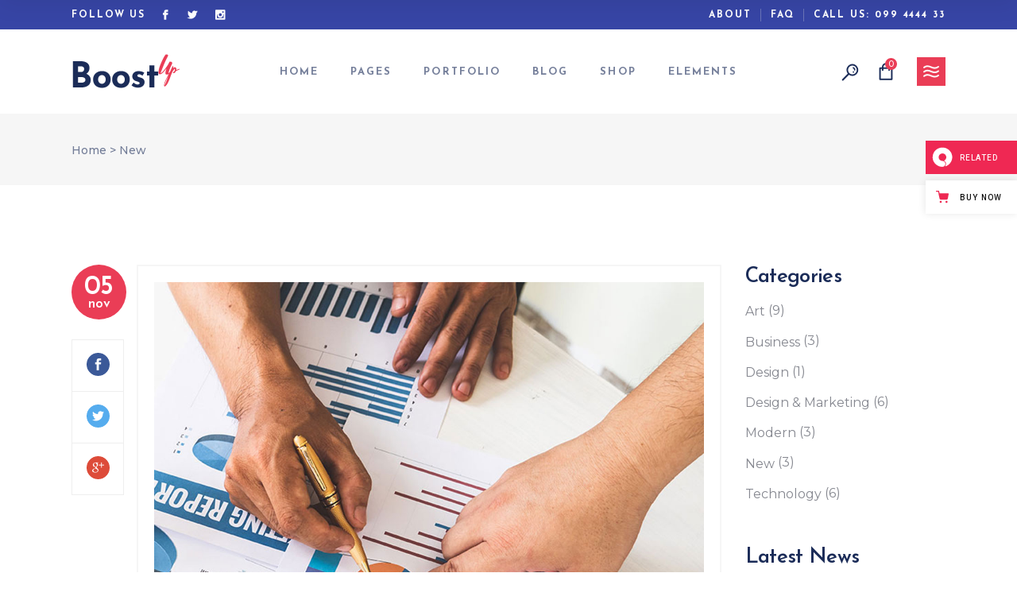

--- FILE ---
content_type: text/html; charset=UTF-8
request_url: https://boostup.qodeinteractive.com/category/new/
body_size: 22209
content:
<!DOCTYPE html>
<html lang="en-US">
<head>
				
			<meta property="og:url" content="https://boostup.qodeinteractive.com/category/new"/>
			<meta property="og:type" content="article"/>
			<meta property="og:title" content="BoostUp"/>
			<meta property="og:description" content="SEO Marketing Agency Theme"/>
			<meta property="og:image" content="https://boostup.qodeinteractive.com/wp-content/uploads/2019/03/open_graph.jpg"/>
		
		
		<meta charset="UTF-8"/>
		<link rel="profile" href="https://gmpg.org/xfn/11" />
		
				<meta name="viewport" content="width=device-width,initial-scale=1,user-scalable=yes">
		<title>New &#8211; BoostUp</title>
<meta name='robots' content='max-image-preview:large' />

<!-- Google Tag Manager for WordPress by gtm4wp.com -->
<script data-cfasync="false" data-pagespeed-no-defer>
	var gtm4wp_datalayer_name = "dataLayer";
	var dataLayer = dataLayer || [];
</script>
<!-- End Google Tag Manager for WordPress by gtm4wp.com --><link rel='dns-prefetch' href='//export.qodethemes.com' />
<link rel='dns-prefetch' href='//maps.googleapis.com' />
<link rel='dns-prefetch' href='//fonts.googleapis.com' />
<link rel='dns-prefetch' href='//s.w.org' />
<link rel="alternate" type="application/rss+xml" title="BoostUp &raquo; Feed" href="https://boostup.qodeinteractive.com/feed/" />
<link rel="alternate" type="application/rss+xml" title="BoostUp &raquo; Comments Feed" href="https://boostup.qodeinteractive.com/comments/feed/" />
<link rel="alternate" type="application/rss+xml" title="BoostUp &raquo; New Category Feed" href="https://boostup.qodeinteractive.com/category/new/feed/" />
<script type="text/javascript">
window._wpemojiSettings = {"baseUrl":"https:\/\/s.w.org\/images\/core\/emoji\/14.0.0\/72x72\/","ext":".png","svgUrl":"https:\/\/s.w.org\/images\/core\/emoji\/14.0.0\/svg\/","svgExt":".svg","source":{"concatemoji":"https:\/\/boostup.qodeinteractive.com\/wp-includes\/js\/wp-emoji-release.min.js?ver=6.0.11"}};
/*! This file is auto-generated */
!function(e,a,t){var n,r,o,i=a.createElement("canvas"),p=i.getContext&&i.getContext("2d");function s(e,t){var a=String.fromCharCode,e=(p.clearRect(0,0,i.width,i.height),p.fillText(a.apply(this,e),0,0),i.toDataURL());return p.clearRect(0,0,i.width,i.height),p.fillText(a.apply(this,t),0,0),e===i.toDataURL()}function c(e){var t=a.createElement("script");t.src=e,t.defer=t.type="text/javascript",a.getElementsByTagName("head")[0].appendChild(t)}for(o=Array("flag","emoji"),t.supports={everything:!0,everythingExceptFlag:!0},r=0;r<o.length;r++)t.supports[o[r]]=function(e){if(!p||!p.fillText)return!1;switch(p.textBaseline="top",p.font="600 32px Arial",e){case"flag":return s([127987,65039,8205,9895,65039],[127987,65039,8203,9895,65039])?!1:!s([55356,56826,55356,56819],[55356,56826,8203,55356,56819])&&!s([55356,57332,56128,56423,56128,56418,56128,56421,56128,56430,56128,56423,56128,56447],[55356,57332,8203,56128,56423,8203,56128,56418,8203,56128,56421,8203,56128,56430,8203,56128,56423,8203,56128,56447]);case"emoji":return!s([129777,127995,8205,129778,127999],[129777,127995,8203,129778,127999])}return!1}(o[r]),t.supports.everything=t.supports.everything&&t.supports[o[r]],"flag"!==o[r]&&(t.supports.everythingExceptFlag=t.supports.everythingExceptFlag&&t.supports[o[r]]);t.supports.everythingExceptFlag=t.supports.everythingExceptFlag&&!t.supports.flag,t.DOMReady=!1,t.readyCallback=function(){t.DOMReady=!0},t.supports.everything||(n=function(){t.readyCallback()},a.addEventListener?(a.addEventListener("DOMContentLoaded",n,!1),e.addEventListener("load",n,!1)):(e.attachEvent("onload",n),a.attachEvent("onreadystatechange",function(){"complete"===a.readyState&&t.readyCallback()})),(e=t.source||{}).concatemoji?c(e.concatemoji):e.wpemoji&&e.twemoji&&(c(e.twemoji),c(e.wpemoji)))}(window,document,window._wpemojiSettings);
</script>
<style type="text/css">
img.wp-smiley,
img.emoji {
	display: inline !important;
	border: none !important;
	box-shadow: none !important;
	height: 1em !important;
	width: 1em !important;
	margin: 0 0.07em !important;
	vertical-align: -0.1em !important;
	background: none !important;
	padding: 0 !important;
}
</style>
	<link rel='stylesheet' id='wp-block-library-css'  href='https://boostup.qodeinteractive.com/wp-includes/css/dist/block-library/style.min.css?ver=6.0.11' type='text/css' media='all' />
<link rel='stylesheet' id='wc-blocks-vendors-style-css'  href='https://boostup.qodeinteractive.com/wp-content/plugins/woocommerce/packages/woocommerce-blocks/build/wc-blocks-vendors-style.css?ver=8.5.1' type='text/css' media='all' />
<link rel='stylesheet' id='wc-blocks-style-css'  href='https://boostup.qodeinteractive.com/wp-content/plugins/woocommerce/packages/woocommerce-blocks/build/wc-blocks-style.css?ver=8.5.1' type='text/css' media='all' />
<style id='global-styles-inline-css' type='text/css'>
body{--wp--preset--color--black: #000000;--wp--preset--color--cyan-bluish-gray: #abb8c3;--wp--preset--color--white: #ffffff;--wp--preset--color--pale-pink: #f78da7;--wp--preset--color--vivid-red: #cf2e2e;--wp--preset--color--luminous-vivid-orange: #ff6900;--wp--preset--color--luminous-vivid-amber: #fcb900;--wp--preset--color--light-green-cyan: #7bdcb5;--wp--preset--color--vivid-green-cyan: #00d084;--wp--preset--color--pale-cyan-blue: #8ed1fc;--wp--preset--color--vivid-cyan-blue: #0693e3;--wp--preset--color--vivid-purple: #9b51e0;--wp--preset--gradient--vivid-cyan-blue-to-vivid-purple: linear-gradient(135deg,rgba(6,147,227,1) 0%,rgb(155,81,224) 100%);--wp--preset--gradient--light-green-cyan-to-vivid-green-cyan: linear-gradient(135deg,rgb(122,220,180) 0%,rgb(0,208,130) 100%);--wp--preset--gradient--luminous-vivid-amber-to-luminous-vivid-orange: linear-gradient(135deg,rgba(252,185,0,1) 0%,rgba(255,105,0,1) 100%);--wp--preset--gradient--luminous-vivid-orange-to-vivid-red: linear-gradient(135deg,rgba(255,105,0,1) 0%,rgb(207,46,46) 100%);--wp--preset--gradient--very-light-gray-to-cyan-bluish-gray: linear-gradient(135deg,rgb(238,238,238) 0%,rgb(169,184,195) 100%);--wp--preset--gradient--cool-to-warm-spectrum: linear-gradient(135deg,rgb(74,234,220) 0%,rgb(151,120,209) 20%,rgb(207,42,186) 40%,rgb(238,44,130) 60%,rgb(251,105,98) 80%,rgb(254,248,76) 100%);--wp--preset--gradient--blush-light-purple: linear-gradient(135deg,rgb(255,206,236) 0%,rgb(152,150,240) 100%);--wp--preset--gradient--blush-bordeaux: linear-gradient(135deg,rgb(254,205,165) 0%,rgb(254,45,45) 50%,rgb(107,0,62) 100%);--wp--preset--gradient--luminous-dusk: linear-gradient(135deg,rgb(255,203,112) 0%,rgb(199,81,192) 50%,rgb(65,88,208) 100%);--wp--preset--gradient--pale-ocean: linear-gradient(135deg,rgb(255,245,203) 0%,rgb(182,227,212) 50%,rgb(51,167,181) 100%);--wp--preset--gradient--electric-grass: linear-gradient(135deg,rgb(202,248,128) 0%,rgb(113,206,126) 100%);--wp--preset--gradient--midnight: linear-gradient(135deg,rgb(2,3,129) 0%,rgb(40,116,252) 100%);--wp--preset--duotone--dark-grayscale: url('#wp-duotone-dark-grayscale');--wp--preset--duotone--grayscale: url('#wp-duotone-grayscale');--wp--preset--duotone--purple-yellow: url('#wp-duotone-purple-yellow');--wp--preset--duotone--blue-red: url('#wp-duotone-blue-red');--wp--preset--duotone--midnight: url('#wp-duotone-midnight');--wp--preset--duotone--magenta-yellow: url('#wp-duotone-magenta-yellow');--wp--preset--duotone--purple-green: url('#wp-duotone-purple-green');--wp--preset--duotone--blue-orange: url('#wp-duotone-blue-orange');--wp--preset--font-size--small: 13px;--wp--preset--font-size--medium: 20px;--wp--preset--font-size--large: 36px;--wp--preset--font-size--x-large: 42px;}.has-black-color{color: var(--wp--preset--color--black) !important;}.has-cyan-bluish-gray-color{color: var(--wp--preset--color--cyan-bluish-gray) !important;}.has-white-color{color: var(--wp--preset--color--white) !important;}.has-pale-pink-color{color: var(--wp--preset--color--pale-pink) !important;}.has-vivid-red-color{color: var(--wp--preset--color--vivid-red) !important;}.has-luminous-vivid-orange-color{color: var(--wp--preset--color--luminous-vivid-orange) !important;}.has-luminous-vivid-amber-color{color: var(--wp--preset--color--luminous-vivid-amber) !important;}.has-light-green-cyan-color{color: var(--wp--preset--color--light-green-cyan) !important;}.has-vivid-green-cyan-color{color: var(--wp--preset--color--vivid-green-cyan) !important;}.has-pale-cyan-blue-color{color: var(--wp--preset--color--pale-cyan-blue) !important;}.has-vivid-cyan-blue-color{color: var(--wp--preset--color--vivid-cyan-blue) !important;}.has-vivid-purple-color{color: var(--wp--preset--color--vivid-purple) !important;}.has-black-background-color{background-color: var(--wp--preset--color--black) !important;}.has-cyan-bluish-gray-background-color{background-color: var(--wp--preset--color--cyan-bluish-gray) !important;}.has-white-background-color{background-color: var(--wp--preset--color--white) !important;}.has-pale-pink-background-color{background-color: var(--wp--preset--color--pale-pink) !important;}.has-vivid-red-background-color{background-color: var(--wp--preset--color--vivid-red) !important;}.has-luminous-vivid-orange-background-color{background-color: var(--wp--preset--color--luminous-vivid-orange) !important;}.has-luminous-vivid-amber-background-color{background-color: var(--wp--preset--color--luminous-vivid-amber) !important;}.has-light-green-cyan-background-color{background-color: var(--wp--preset--color--light-green-cyan) !important;}.has-vivid-green-cyan-background-color{background-color: var(--wp--preset--color--vivid-green-cyan) !important;}.has-pale-cyan-blue-background-color{background-color: var(--wp--preset--color--pale-cyan-blue) !important;}.has-vivid-cyan-blue-background-color{background-color: var(--wp--preset--color--vivid-cyan-blue) !important;}.has-vivid-purple-background-color{background-color: var(--wp--preset--color--vivid-purple) !important;}.has-black-border-color{border-color: var(--wp--preset--color--black) !important;}.has-cyan-bluish-gray-border-color{border-color: var(--wp--preset--color--cyan-bluish-gray) !important;}.has-white-border-color{border-color: var(--wp--preset--color--white) !important;}.has-pale-pink-border-color{border-color: var(--wp--preset--color--pale-pink) !important;}.has-vivid-red-border-color{border-color: var(--wp--preset--color--vivid-red) !important;}.has-luminous-vivid-orange-border-color{border-color: var(--wp--preset--color--luminous-vivid-orange) !important;}.has-luminous-vivid-amber-border-color{border-color: var(--wp--preset--color--luminous-vivid-amber) !important;}.has-light-green-cyan-border-color{border-color: var(--wp--preset--color--light-green-cyan) !important;}.has-vivid-green-cyan-border-color{border-color: var(--wp--preset--color--vivid-green-cyan) !important;}.has-pale-cyan-blue-border-color{border-color: var(--wp--preset--color--pale-cyan-blue) !important;}.has-vivid-cyan-blue-border-color{border-color: var(--wp--preset--color--vivid-cyan-blue) !important;}.has-vivid-purple-border-color{border-color: var(--wp--preset--color--vivid-purple) !important;}.has-vivid-cyan-blue-to-vivid-purple-gradient-background{background: var(--wp--preset--gradient--vivid-cyan-blue-to-vivid-purple) !important;}.has-light-green-cyan-to-vivid-green-cyan-gradient-background{background: var(--wp--preset--gradient--light-green-cyan-to-vivid-green-cyan) !important;}.has-luminous-vivid-amber-to-luminous-vivid-orange-gradient-background{background: var(--wp--preset--gradient--luminous-vivid-amber-to-luminous-vivid-orange) !important;}.has-luminous-vivid-orange-to-vivid-red-gradient-background{background: var(--wp--preset--gradient--luminous-vivid-orange-to-vivid-red) !important;}.has-very-light-gray-to-cyan-bluish-gray-gradient-background{background: var(--wp--preset--gradient--very-light-gray-to-cyan-bluish-gray) !important;}.has-cool-to-warm-spectrum-gradient-background{background: var(--wp--preset--gradient--cool-to-warm-spectrum) !important;}.has-blush-light-purple-gradient-background{background: var(--wp--preset--gradient--blush-light-purple) !important;}.has-blush-bordeaux-gradient-background{background: var(--wp--preset--gradient--blush-bordeaux) !important;}.has-luminous-dusk-gradient-background{background: var(--wp--preset--gradient--luminous-dusk) !important;}.has-pale-ocean-gradient-background{background: var(--wp--preset--gradient--pale-ocean) !important;}.has-electric-grass-gradient-background{background: var(--wp--preset--gradient--electric-grass) !important;}.has-midnight-gradient-background{background: var(--wp--preset--gradient--midnight) !important;}.has-small-font-size{font-size: var(--wp--preset--font-size--small) !important;}.has-medium-font-size{font-size: var(--wp--preset--font-size--medium) !important;}.has-large-font-size{font-size: var(--wp--preset--font-size--large) !important;}.has-x-large-font-size{font-size: var(--wp--preset--font-size--x-large) !important;}
</style>
<link rel='stylesheet' id='titan-adminbar-styles-css'  href='https://boostup.qodeinteractive.com/wp-content/plugins/anti-spam/assets/css/admin-bar.css?ver=7.3.3' type='text/css' media='all' />
<link rel='stylesheet' id='contact-form-7-css'  href='https://boostup.qodeinteractive.com/wp-content/plugins/contact-form-7/includes/css/styles.css?ver=5.6.4' type='text/css' media='all' />
<link rel='stylesheet' id='rabbit_css-css'  href='https://export.qodethemes.com/_toolbar/assets/css/rbt-modules.css?ver=6.0.11' type='text/css' media='all' />
<style id='woocommerce-inline-inline-css' type='text/css'>
.woocommerce form .form-row .required { visibility: visible; }
</style>
<link rel='stylesheet' id='ppress-frontend-css'  href='https://boostup.qodeinteractive.com/wp-content/plugins/wp-user-avatar/assets/css/frontend.min.css?ver=4.3.0' type='text/css' media='all' />
<link rel='stylesheet' id='ppress-flatpickr-css'  href='https://boostup.qodeinteractive.com/wp-content/plugins/wp-user-avatar/assets/flatpickr/flatpickr.min.css?ver=4.3.0' type='text/css' media='all' />
<link rel='stylesheet' id='ppress-select2-css'  href='https://boostup.qodeinteractive.com/wp-content/plugins/wp-user-avatar/assets/select2/select2.min.css?ver=6.0.11' type='text/css' media='all' />
<link rel='stylesheet' id='swiper-css'  href='https://boostup.qodeinteractive.com/wp-content/plugins/qi-addons-for-elementor/assets/plugins/swiper/swiper.min.css?ver=6.0.11' type='text/css' media='all' />
<link rel='stylesheet' id='qi-addons-for-elementor-grid-style-css'  href='https://boostup.qodeinteractive.com/wp-content/plugins/qi-addons-for-elementor/assets/css/grid.min.css?ver=6.0.11' type='text/css' media='all' />
<link rel='stylesheet' id='qi-addons-for-elementor-helper-parts-style-css'  href='https://boostup.qodeinteractive.com/wp-content/plugins/qi-addons-for-elementor/assets/css/helper-parts.min.css?ver=6.0.11' type='text/css' media='all' />
<link rel='stylesheet' id='qi-addons-for-elementor-style-css'  href='https://boostup.qodeinteractive.com/wp-content/plugins/qi-addons-for-elementor/assets/css/main.min.css?ver=6.0.11' type='text/css' media='all' />
<link rel='stylesheet' id='boostup-mikado-default-style-css'  href='https://boostup.qodeinteractive.com/wp-content/themes/boostup/style.css?ver=6.0.11' type='text/css' media='all' />
<link rel='stylesheet' id='boostup-mikado-modules-css'  href='https://boostup.qodeinteractive.com/wp-content/themes/boostup/assets/css/modules.min.css?ver=6.0.11' type='text/css' media='all' />
<link rel='stylesheet' id='boostup-mikado-dripicons-css'  href='https://boostup.qodeinteractive.com/wp-content/themes/boostup/framework/lib/icons-pack/dripicons/dripicons.css?ver=6.0.11' type='text/css' media='all' />
<link rel='stylesheet' id='boostup-mikado-font_elegant-css'  href='https://boostup.qodeinteractive.com/wp-content/themes/boostup/framework/lib/icons-pack/elegant-icons/style.min.css?ver=6.0.11' type='text/css' media='all' />
<link rel='stylesheet' id='boostup-mikado-font_awesome-css'  href='https://boostup.qodeinteractive.com/wp-content/themes/boostup/framework/lib/icons-pack/font-awesome/css/fontawesome-all.min.css?ver=6.0.11' type='text/css' media='all' />
<link rel='stylesheet' id='boostup-mikado-ion_icons-css'  href='https://boostup.qodeinteractive.com/wp-content/themes/boostup/framework/lib/icons-pack/ion-icons/css/ionicons.min.css?ver=6.0.11' type='text/css' media='all' />
<link rel='stylesheet' id='boostup-mikado-linea_icons-css'  href='https://boostup.qodeinteractive.com/wp-content/themes/boostup/framework/lib/icons-pack/linea-icons/style.css?ver=6.0.11' type='text/css' media='all' />
<link rel='stylesheet' id='boostup-mikado-linear_icons-css'  href='https://boostup.qodeinteractive.com/wp-content/themes/boostup/framework/lib/icons-pack/linear-icons/style.css?ver=6.0.11' type='text/css' media='all' />
<link rel='stylesheet' id='boostup-mikado-simple_line_icons-css'  href='https://boostup.qodeinteractive.com/wp-content/themes/boostup/framework/lib/icons-pack/simple-line-icons/simple-line-icons.css?ver=6.0.11' type='text/css' media='all' />
<link rel='stylesheet' id='mediaelement-css'  href='https://boostup.qodeinteractive.com/wp-includes/js/mediaelement/mediaelementplayer-legacy.min.css?ver=4.2.16' type='text/css' media='all' />
<link rel='stylesheet' id='wp-mediaelement-css'  href='https://boostup.qodeinteractive.com/wp-includes/js/mediaelement/wp-mediaelement.min.css?ver=6.0.11' type='text/css' media='all' />
<link rel='stylesheet' id='boostup-mikado-woo-css'  href='https://boostup.qodeinteractive.com/wp-content/themes/boostup/assets/css/woocommerce.min.css?ver=6.0.11' type='text/css' media='all' />
<link rel='stylesheet' id='boostup-mikado-woo-responsive-css'  href='https://boostup.qodeinteractive.com/wp-content/themes/boostup/assets/css/woocommerce-responsive.min.css?ver=6.0.11' type='text/css' media='all' />
<link rel='stylesheet' id='boostup-mikado-style-dynamic-css'  href='https://boostup.qodeinteractive.com/wp-content/themes/boostup/assets/css/style_dynamic.css?ver=1580724511' type='text/css' media='all' />
<link rel='stylesheet' id='boostup-mikado-modules-responsive-css'  href='https://boostup.qodeinteractive.com/wp-content/themes/boostup/assets/css/modules-responsive.min.css?ver=6.0.11' type='text/css' media='all' />
<link rel='stylesheet' id='boostup-mikado-style-dynamic-responsive-css'  href='https://boostup.qodeinteractive.com/wp-content/themes/boostup/assets/css/style_dynamic_responsive.css?ver=1580724511' type='text/css' media='all' />
<link rel='stylesheet' id='boostup-mikado-google-fonts-css'  href='https://fonts.googleapis.com/css?family=Josefin+Sans%3A300%2C400%2C500%2C600%2C700%7CMontserrat%3A300%2C400%2C500%2C600%2C700&#038;subset=latin-ext&#038;ver=1.0.0' type='text/css' media='all' />
<link rel='stylesheet' id='js_composer_front-css'  href='https://boostup.qodeinteractive.com/wp-content/plugins/js_composer/assets/css/js_composer.min.css?ver=6.10.0' type='text/css' media='all' />
<script type='text/javascript' src='https://boostup.qodeinteractive.com/wp-includes/js/jquery/jquery.min.js?ver=3.6.0' id='jquery-core-js'></script>
<script type='text/javascript' src='https://boostup.qodeinteractive.com/wp-includes/js/jquery/jquery-migrate.min.js?ver=3.3.2' id='jquery-migrate-js'></script>
<script type='text/javascript' src='https://boostup.qodeinteractive.com/wp-content/plugins/revslider/public/assets/js/rbtools.min.js?ver=6.6.5' async id='tp-tools-js'></script>
<script type='text/javascript' src='https://boostup.qodeinteractive.com/wp-content/plugins/revslider/public/assets/js/rs6.min.js?ver=6.6.5' async id='revmin-js'></script>
<script type='text/javascript' src='https://boostup.qodeinteractive.com/wp-content/plugins/woocommerce/assets/js/jquery-blockui/jquery.blockUI.min.js?ver=2.7.0-wc.7.0.0' id='jquery-blockui-js'></script>
<script type='text/javascript' id='wc-add-to-cart-js-extra'>
/* <![CDATA[ */
var wc_add_to_cart_params = {"ajax_url":"\/wp-admin\/admin-ajax.php","wc_ajax_url":"\/?wc-ajax=%%endpoint%%","i18n_view_cart":"View cart","cart_url":"https:\/\/boostup.qodeinteractive.com\/cart\/","is_cart":"","cart_redirect_after_add":"no"};
/* ]]> */
</script>
<script type='text/javascript' src='https://boostup.qodeinteractive.com/wp-content/plugins/woocommerce/assets/js/frontend/add-to-cart.min.js?ver=7.0.0' id='wc-add-to-cart-js'></script>
<script type='text/javascript' src='https://boostup.qodeinteractive.com/wp-content/plugins/wp-user-avatar/assets/flatpickr/flatpickr.min.js?ver=4.3.0' id='ppress-flatpickr-js'></script>
<script type='text/javascript' src='https://boostup.qodeinteractive.com/wp-content/plugins/wp-user-avatar/assets/select2/select2.min.js?ver=4.3.0' id='ppress-select2-js'></script>
<script type='text/javascript' src='https://boostup.qodeinteractive.com/wp-content/plugins/js_composer/assets/js/vendors/woocommerce-add-to-cart.js?ver=6.10.0' id='vc_woocommerce-add-to-cart-js-js'></script>
<link rel="https://api.w.org/" href="https://boostup.qodeinteractive.com/wp-json/" /><link rel="alternate" type="application/json" href="https://boostup.qodeinteractive.com/wp-json/wp/v2/categories/48" /><link rel="EditURI" type="application/rsd+xml" title="RSD" href="https://boostup.qodeinteractive.com/xmlrpc.php?rsd" />
<link rel="wlwmanifest" type="application/wlwmanifest+xml" href="https://boostup.qodeinteractive.com/wp-includes/wlwmanifest.xml" /> 
<meta name="generator" content="WordPress 6.0.11" />
<meta name="generator" content="WooCommerce 7.0.0" />
<script type="text/javascript">
(function(url){
	if(/(?:Chrome\/26\.0\.1410\.63 Safari\/537\.31|WordfenceTestMonBot)/.test(navigator.userAgent)){ return; }
	var addEvent = function(evt, handler) {
		if (window.addEventListener) {
			document.addEventListener(evt, handler, false);
		} else if (window.attachEvent) {
			document.attachEvent('on' + evt, handler);
		}
	};
	var removeEvent = function(evt, handler) {
		if (window.removeEventListener) {
			document.removeEventListener(evt, handler, false);
		} else if (window.detachEvent) {
			document.detachEvent('on' + evt, handler);
		}
	};
	var evts = 'contextmenu dblclick drag dragend dragenter dragleave dragover dragstart drop keydown keypress keyup mousedown mousemove mouseout mouseover mouseup mousewheel scroll'.split(' ');
	var logHuman = function() {
		if (window.wfLogHumanRan) { return; }
		window.wfLogHumanRan = true;
		var wfscr = document.createElement('script');
		wfscr.type = 'text/javascript';
		wfscr.async = true;
		wfscr.src = url + '&r=' + Math.random();
		(document.getElementsByTagName('head')[0]||document.getElementsByTagName('body')[0]).appendChild(wfscr);
		for (var i = 0; i < evts.length; i++) {
			removeEvent(evts[i], logHuman);
		}
	};
	for (var i = 0; i < evts.length; i++) {
		addEvent(evts[i], logHuman);
	}
})('//boostup.qodeinteractive.com/?wordfence_lh=1&hid=24CAC8FD31DA2F772786C1F55EFA1C93');
</script>
<!-- Google Tag Manager for WordPress by gtm4wp.com -->
<!-- GTM Container placement set to footer -->
<script data-cfasync="false" data-pagespeed-no-defer>
	var dataLayer_content = {"pagePostType":"post","pagePostType2":"category-post","pageCategory":["new"]};
	dataLayer.push( dataLayer_content );
</script>
<script data-cfasync="false">
(function(w,d,s,l,i){w[l]=w[l]||[];w[l].push({'gtm.start':
new Date().getTime(),event:'gtm.js'});var f=d.getElementsByTagName(s)[0],
j=d.createElement(s),dl=l!='dataLayer'?'&l='+l:'';j.async=true;j.src=
'//www.googletagmanager.com/gtm.'+'js?id='+i+dl;f.parentNode.insertBefore(j,f);
})(window,document,'script','dataLayer','GTM-KTQ2BTD');
</script>
<!-- End Google Tag Manager -->
<!-- End Google Tag Manager for WordPress by gtm4wp.com -->	<noscript><style>.woocommerce-product-gallery{ opacity: 1 !important; }</style></noscript>
	<meta name="generator" content="Powered by WPBakery Page Builder - drag and drop page builder for WordPress."/>
<meta name="generator" content="Powered by Slider Revolution 6.6.5 - responsive, Mobile-Friendly Slider Plugin for WordPress with comfortable drag and drop interface." />
<link rel="icon" href="https://boostup.qodeinteractive.com/wp-content/uploads/2018/12/cropped-Favicon-32x32.png" sizes="32x32" />
<link rel="icon" href="https://boostup.qodeinteractive.com/wp-content/uploads/2018/12/cropped-Favicon-192x192.png" sizes="192x192" />
<link rel="apple-touch-icon" href="https://boostup.qodeinteractive.com/wp-content/uploads/2018/12/cropped-Favicon-180x180.png" />
<meta name="msapplication-TileImage" content="https://boostup.qodeinteractive.com/wp-content/uploads/2018/12/cropped-Favicon-270x270.png" />
<script>function setREVStartSize(e){
			//window.requestAnimationFrame(function() {
				window.RSIW = window.RSIW===undefined ? window.innerWidth : window.RSIW;
				window.RSIH = window.RSIH===undefined ? window.innerHeight : window.RSIH;
				try {
					var pw = document.getElementById(e.c).parentNode.offsetWidth,
						newh;
					pw = pw===0 || isNaN(pw) || (e.l=="fullwidth" || e.layout=="fullwidth") ? window.RSIW : pw;
					e.tabw = e.tabw===undefined ? 0 : parseInt(e.tabw);
					e.thumbw = e.thumbw===undefined ? 0 : parseInt(e.thumbw);
					e.tabh = e.tabh===undefined ? 0 : parseInt(e.tabh);
					e.thumbh = e.thumbh===undefined ? 0 : parseInt(e.thumbh);
					e.tabhide = e.tabhide===undefined ? 0 : parseInt(e.tabhide);
					e.thumbhide = e.thumbhide===undefined ? 0 : parseInt(e.thumbhide);
					e.mh = e.mh===undefined || e.mh=="" || e.mh==="auto" ? 0 : parseInt(e.mh,0);
					if(e.layout==="fullscreen" || e.l==="fullscreen")
						newh = Math.max(e.mh,window.RSIH);
					else{
						e.gw = Array.isArray(e.gw) ? e.gw : [e.gw];
						for (var i in e.rl) if (e.gw[i]===undefined || e.gw[i]===0) e.gw[i] = e.gw[i-1];
						e.gh = e.el===undefined || e.el==="" || (Array.isArray(e.el) && e.el.length==0)? e.gh : e.el;
						e.gh = Array.isArray(e.gh) ? e.gh : [e.gh];
						for (var i in e.rl) if (e.gh[i]===undefined || e.gh[i]===0) e.gh[i] = e.gh[i-1];
											
						var nl = new Array(e.rl.length),
							ix = 0,
							sl;
						e.tabw = e.tabhide>=pw ? 0 : e.tabw;
						e.thumbw = e.thumbhide>=pw ? 0 : e.thumbw;
						e.tabh = e.tabhide>=pw ? 0 : e.tabh;
						e.thumbh = e.thumbhide>=pw ? 0 : e.thumbh;
						for (var i in e.rl) nl[i] = e.rl[i]<window.RSIW ? 0 : e.rl[i];
						sl = nl[0];
						for (var i in nl) if (sl>nl[i] && nl[i]>0) { sl = nl[i]; ix=i;}
						var m = pw>(e.gw[ix]+e.tabw+e.thumbw) ? 1 : (pw-(e.tabw+e.thumbw)) / (e.gw[ix]);
						newh =  (e.gh[ix] * m) + (e.tabh + e.thumbh);
					}
					var el = document.getElementById(e.c);
					if (el!==null && el) el.style.height = newh+"px";
					el = document.getElementById(e.c+"_wrapper");
					if (el!==null && el) {
						el.style.height = newh+"px";
						el.style.display = "block";
					}
				} catch(e){
					console.log("Failure at Presize of Slider:" + e)
				}
			//});
		  };</script>
<noscript><style> .wpb_animate_when_almost_visible { opacity: 1; }</style></noscript></head>
<body class="archive category category-new category-48 theme-boostup boostup-core-1.2 woocommerce-no-js qodef-qi--no-touch qi-addons-for-elementor-1.5.4 boostup-ver-1.4 mkdf-grid-1300 mkdf-wide-dropdown-menu-in-grid mkdf-sticky-header-on-scroll-down-up mkdf-dropdown-animate-height mkdf-header-standard mkdf-menu-area-shadow-disable mkdf-menu-area-in-grid-shadow-disable mkdf-menu-area-border-disable mkdf-menu-area-in-grid-border-disable mkdf-logo-area-border-disable mkdf-logo-area-in-grid-border-disable mkdf-side-menu-slide-from-right mkdf-woocommerce-columns-3 mkdf-woo-normal-space mkdf-woo-pl-info-below-image mkdf-woo-single-thumb-on-left-side mkdf-woo-single-has-pretty-photo mkdf-default-mobile-header mkdf-sticky-up-mobile-header mkdf-header-top-enabled mkdf-slide-from-header-bottom wpb-js-composer js-comp-ver-6.10.0 vc_responsive elementor-default elementor-kit-4855" itemscope itemtype="http://schema.org/WebPage">
	<section class="mkdf-side-menu">
	<a class="mkdf-close-side-menu mkdf-close-side-menu-icon-pack" href="#">
		<i class="mkdf-icon-dripicons dripicon dripicons-wrong "></i>	</a>
	<div id="media_image-4" class="widget mkdf-sidearea widget_media_image"><img width="137" height="44" src="https://boostup.qodeinteractive.com/wp-content/uploads/2018/11/logo-sidearea-1.png" class="image wp-image-4220  attachment-full size-full" alt="m" loading="lazy" style="max-width: 100%; height: auto;" /></div><div id="text-8" class="widget mkdf-sidearea widget_text">			<div class="textwidget"><p>Get your business to the new heights in no time. It’s super easy with BoostUp.</p>
<p>&nbsp;</p>
<div class="mkdf-portfolio-list-holder mkdf-grid-list mkdf-disable-bottom-space mkdf-pl-gallery  mkdf-three-columns mkdf-tiny-space mkdf-pl-standard-shader   mkdf-pl-no-content mkdf-pl-pag-no-pagination      "  data-type=gallery data-enable-light-skin=no data-image-hover-color=#74cccd data-number-of-columns=three data-diagonal-layout=no data-space-between-items=tiny data-number-of-items=6 data-image-proportions=square data-enable-fixed-proportions=no data-enable-image-shadow=no data-orderby=ID data-order=ASC data-item-style=standard-shader data-enable-title=no data-title-tag=h5 data-enable-category=no data-enable-count-images=no data-enable-excerpt=no data-excerpt-length=100 data-pagination-type=no-pagination data-filter=no data-filter-order-by=name data-enable-article-animation=no data-portfolio-slider-on=no data-enable-loop=yes data-enable-autoplay=yes data-slider-speed=5000 data-slider-speed-animation=600 data-enable-navigation=yes data-enable-pagination=yes data-max-num-pages=9 data-next-page=2>
		<div class="mkdf-pl-inner mkdf-outer-space  clearfix">
		
<article class="mkdf-pl-item mkdf-item-space  post-248 portfolio-item type-portfolio-item status-publish has-post-thumbnail hentry portfolio-category-illustrations">
	<div class="mkdf-pl-item-inner"
         data-border-color=""
         data-border-hover-color=""
        >

        <div class="mkdf-pli-image">
	<img width="600" height="600" src="https://boostup.qodeinteractive.com/wp-content/uploads/2018/10/port-img-1.jpg" class="attachment-boostup_mikado_image_square size-boostup_mikado_image_square wp-post-image" alt="a" loading="lazy" srcset="https://boostup.qodeinteractive.com/wp-content/uploads/2018/10/port-img-1.jpg 600w, https://boostup.qodeinteractive.com/wp-content/uploads/2018/10/port-img-1-260x260.jpg 260w, https://boostup.qodeinteractive.com/wp-content/uploads/2018/10/port-img-1-150x150.jpg 150w, https://boostup.qodeinteractive.com/wp-content/uploads/2018/10/port-img-1-300x300.jpg 300w, https://boostup.qodeinteractive.com/wp-content/uploads/2018/10/port-img-1-100x100.jpg 100w" sizes="(max-width: 600px) 100vw, 600px" />
		<div class="mkdf-pli-image-hover"
         style="background-color:
             #74cccd">
		<div class="mkdf-pli-image-hover-table">
			<i class="icon_plus"></i>
		</div>
	</div>
	
</div>
<div class="mkdf-pli-text-holder" >
	<div class="mkdf-pli-text-wrapper">
		<div class="mkdf-pli-text">
			
			
			
					</div>
	</div>
</div>
		<a itemprop="url" class="mkdf-pli-link mkdf-block-drag-link" href="https://boostup.qodeinteractive.com/portfolio-item/no1-logo-collection/" target="_self" rel="noopener"></a>
	</div>
</article>
<article class="mkdf-pl-item mkdf-item-space  post-670 portfolio-item type-portfolio-item status-publish has-post-thumbnail hentry portfolio-category-illustrations">
	<div class="mkdf-pl-item-inner"
         data-border-color=""
         data-border-hover-color=""
        >

        <div class="mkdf-pli-image">
	<img width="600" height="600" src="https://boostup.qodeinteractive.com/wp-content/uploads/2018/10/port-img-3.jpg" class="attachment-boostup_mikado_image_square size-boostup_mikado_image_square wp-post-image" alt="a" loading="lazy" srcset="https://boostup.qodeinteractive.com/wp-content/uploads/2018/10/port-img-3.jpg 600w, https://boostup.qodeinteractive.com/wp-content/uploads/2018/10/port-img-3-260x260.jpg 260w, https://boostup.qodeinteractive.com/wp-content/uploads/2018/10/port-img-3-150x150.jpg 150w, https://boostup.qodeinteractive.com/wp-content/uploads/2018/10/port-img-3-300x300.jpg 300w, https://boostup.qodeinteractive.com/wp-content/uploads/2018/10/port-img-3-100x100.jpg 100w" sizes="(max-width: 600px) 100vw, 600px" />
		<div class="mkdf-pli-image-hover"
         style="background-color:
             #74cccd">
		<div class="mkdf-pli-image-hover-table">
			<i class="icon_plus"></i>
		</div>
	</div>
	
</div>
<div class="mkdf-pli-text-holder" >
	<div class="mkdf-pli-text-wrapper">
		<div class="mkdf-pli-text">
			
			
			
					</div>
	</div>
</div>
		<a itemprop="url" class="mkdf-pli-link mkdf-block-drag-link" href="https://boostup.qodeinteractive.com/portfolio-item/logofolio-01/" target="_self" rel="noopener"></a>
	</div>
</article>
<article class="mkdf-pl-item mkdf-item-space  post-671 portfolio-item type-portfolio-item status-publish has-post-thumbnail hentry portfolio-category-illustrations">
	<div class="mkdf-pl-item-inner"
         data-border-color=""
         data-border-hover-color=""
        >

        <div class="mkdf-pli-image">
	<img width="600" height="600" src="https://boostup.qodeinteractive.com/wp-content/uploads/2018/10/port-img-5.jpg" class="attachment-boostup_mikado_image_square size-boostup_mikado_image_square wp-post-image" alt="a" loading="lazy" srcset="https://boostup.qodeinteractive.com/wp-content/uploads/2018/10/port-img-5.jpg 600w, https://boostup.qodeinteractive.com/wp-content/uploads/2018/10/port-img-5-260x260.jpg 260w, https://boostup.qodeinteractive.com/wp-content/uploads/2018/10/port-img-5-150x150.jpg 150w, https://boostup.qodeinteractive.com/wp-content/uploads/2018/10/port-img-5-300x300.jpg 300w, https://boostup.qodeinteractive.com/wp-content/uploads/2018/10/port-img-5-100x100.jpg 100w" sizes="(max-width: 600px) 100vw, 600px" />
		<div class="mkdf-pli-image-hover"
         style="background-color:
             #74cccd">
		<div class="mkdf-pli-image-hover-table">
			<i class="icon_plus"></i>
		</div>
	</div>
	
</div>
<div class="mkdf-pli-text-holder" >
	<div class="mkdf-pli-text-wrapper">
		<div class="mkdf-pli-text">
			
			
			
					</div>
	</div>
</div>
		<a itemprop="url" class="mkdf-pli-link mkdf-block-drag-link" href="https://boostup.qodeinteractive.com/portfolio-item/ux-ui-creative/" target="_self" rel="noopener"></a>
	</div>
</article>
<article class="mkdf-pl-item mkdf-item-space  post-672 portfolio-item type-portfolio-item status-publish has-post-thumbnail hentry portfolio-category-illustrations">
	<div class="mkdf-pl-item-inner"
         data-border-color=""
         data-border-hover-color=""
        >

        <div class="mkdf-pli-image">
	<img width="600" height="600" src="https://boostup.qodeinteractive.com/wp-content/uploads/2018/10/port-img-4.jpg" class="attachment-boostup_mikado_image_square size-boostup_mikado_image_square wp-post-image" alt="a" loading="lazy" srcset="https://boostup.qodeinteractive.com/wp-content/uploads/2018/10/port-img-4.jpg 600w, https://boostup.qodeinteractive.com/wp-content/uploads/2018/10/port-img-4-260x260.jpg 260w, https://boostup.qodeinteractive.com/wp-content/uploads/2018/10/port-img-4-150x150.jpg 150w, https://boostup.qodeinteractive.com/wp-content/uploads/2018/10/port-img-4-300x300.jpg 300w, https://boostup.qodeinteractive.com/wp-content/uploads/2018/10/port-img-4-100x100.jpg 100w" sizes="(max-width: 600px) 100vw, 600px" />
		<div class="mkdf-pli-image-hover"
         style="background-color:
             #74cccd">
		<div class="mkdf-pli-image-hover-table">
			<i class="icon_plus"></i>
		</div>
	</div>
	
</div>
<div class="mkdf-pli-text-holder" >
	<div class="mkdf-pli-text-wrapper">
		<div class="mkdf-pli-text">
			
			
			
					</div>
	</div>
</div>
		<a itemprop="url" class="mkdf-pli-link mkdf-block-drag-link" href="https://boostup.qodeinteractive.com/portfolio-item/axiom-corporate/" target="_self" rel="noopener"></a>
	</div>
</article>
<article class="mkdf-pl-item mkdf-item-space  post-683 portfolio-item type-portfolio-item status-publish has-post-thumbnail hentry portfolio-category-illustrations">
	<div class="mkdf-pl-item-inner"
         data-border-color=""
         data-border-hover-color=""
        >

        <div class="mkdf-pli-image">
	<img width="600" height="600" src="https://boostup.qodeinteractive.com/wp-content/uploads/2018/10/port-img-6.jpg" class="attachment-boostup_mikado_image_square size-boostup_mikado_image_square wp-post-image" alt="a" loading="lazy" srcset="https://boostup.qodeinteractive.com/wp-content/uploads/2018/10/port-img-6.jpg 600w, https://boostup.qodeinteractive.com/wp-content/uploads/2018/10/port-img-6-260x260.jpg 260w, https://boostup.qodeinteractive.com/wp-content/uploads/2018/10/port-img-6-150x150.jpg 150w, https://boostup.qodeinteractive.com/wp-content/uploads/2018/10/port-img-6-300x300.jpg 300w, https://boostup.qodeinteractive.com/wp-content/uploads/2018/10/port-img-6-100x100.jpg 100w" sizes="(max-width: 600px) 100vw, 600px" />
		<div class="mkdf-pli-image-hover"
         style="background-color:
             #74cccd">
		<div class="mkdf-pli-image-hover-table">
			<i class="icon_plus"></i>
		</div>
	</div>
	
</div>
<div class="mkdf-pli-text-holder" >
	<div class="mkdf-pli-text-wrapper">
		<div class="mkdf-pli-text">
			
			
			
					</div>
	</div>
</div>
		<a itemprop="url" class="mkdf-pli-link mkdf-block-drag-link" href="https://boostup.qodeinteractive.com/portfolio-item/architects-website/" target="_self" rel="noopener"></a>
	</div>
</article>
<article class="mkdf-pl-item mkdf-item-space  post-692 portfolio-item type-portfolio-item status-publish has-post-thumbnail hentry portfolio-category-illustrations">
	<div class="mkdf-pl-item-inner"
         data-border-color=""
         data-border-hover-color=""
        >

        <div class="mkdf-pli-image">
	<img width="600" height="600" src="https://boostup.qodeinteractive.com/wp-content/uploads/2018/10/port-img-7.jpg" class="attachment-boostup_mikado_image_square size-boostup_mikado_image_square wp-post-image" alt="a" loading="lazy" srcset="https://boostup.qodeinteractive.com/wp-content/uploads/2018/10/port-img-7.jpg 600w, https://boostup.qodeinteractive.com/wp-content/uploads/2018/10/port-img-7-260x260.jpg 260w, https://boostup.qodeinteractive.com/wp-content/uploads/2018/10/port-img-7-150x150.jpg 150w, https://boostup.qodeinteractive.com/wp-content/uploads/2018/10/port-img-7-300x300.jpg 300w, https://boostup.qodeinteractive.com/wp-content/uploads/2018/10/port-img-7-100x100.jpg 100w" sizes="(max-width: 600px) 100vw, 600px" />
		<div class="mkdf-pli-image-hover"
         style="background-color:
             #74cccd">
		<div class="mkdf-pli-image-hover-table">
			<i class="icon_plus"></i>
		</div>
	</div>
	
</div>
<div class="mkdf-pli-text-holder" >
	<div class="mkdf-pli-text-wrapper">
		<div class="mkdf-pli-text">
			
			
			
					</div>
	</div>
</div>
		<a itemprop="url" class="mkdf-pli-link mkdf-block-drag-link" href="https://boostup.qodeinteractive.com/portfolio-item/modern-service/" target="_self" rel="noopener"></a>
	</div>
</article>	</div>
	
	</div>
</div>
		</div><div class="widget mkdf-separator-widget"><div class="mkdf-separator-holder clearfix  mkdf-separator-center mkdf-separator-normal">
	<div class="mkdf-separator" style="border-color: transparent;border-style: solid;margin-top: 25px;margin-bottom: 26px"></div>
</div>
</div><div class="widget mkdf-social-icons-group-widget mkdf-light-skin text-align-center">									<a class="mkdf-social-icon-widget-holder mkdf-icon-has-hover"  style="font-size: 21px;margin: 0px 10px;"					   href="https://www.instagram.com/qodeinteractive/" target="_blank">
						<span class="mkdf-social-icon-widget fab fa-instagram"></span>					</a>
													<a class="mkdf-social-icon-widget-holder mkdf-icon-has-hover"  style="font-size: 21px;margin: 0px 10px;"					   href="https://twitter.com/QodeInteractive" target="_blank">
						<span class="mkdf-social-icon-widget fab fa-twitter"></span>					</a>
													<a class="mkdf-social-icon-widget-holder mkdf-icon-has-hover"  style="font-size: 21px;margin: 0px 10px;"					   href="https://plus.google.com/" target="_blank">
						<span class="mkdf-social-icon-widget fab fa-google-plus-g"></span>					</a>
																</div></section>
    <div class="mkdf-wrapper">
        <div class="mkdf-wrapper-inner">
            	
		
	<div class="mkdf-top-bar">
				
					<div class="mkdf-grid">
						
			<div class="mkdf-vertical-align-containers">
				<div class="mkdf-position-left"><!--
				 --><div class="mkdf-position-left-inner">
													<div id="text-4" class="widget widget_text mkdf-top-bar-widget">			<div class="textwidget"><p>follow us</p>
</div>
		</div>			<a class="mkdf-social-icon-widget-holder mkdf-icon-has-hover " data-hover-color="rgba(255,255,255,.6)" style="color: #ffffff;margin: 0 10px 0 7px;"			   href="https://www.facebook.com/QodeInteractive/" target="_blank">
				<span class="mkdf-social-icon-widget  social_facebook      mkdf-social-icon-widget-initial"></span><span class="mkdf-social-icon-widget  social_facebook     mkdf-social-icon-widget-hover"></span>			</a>
						<a class="mkdf-social-icon-widget-holder mkdf-icon-has-hover " data-hover-color="rgba(255,255,255,.6)" style="color: #ffffff;margin: 0 0 0 0;"			   href="https://twitter.com/QodeInteractive" target="_blank">
				<span class="mkdf-social-icon-widget  social_twitter      mkdf-social-icon-widget-initial"></span><span class="mkdf-social-icon-widget  social_twitter     mkdf-social-icon-widget-hover"></span>			</a>
						<a class="mkdf-social-icon-widget-holder mkdf-icon-has-hover " data-hover-color="rgba(255,255,255,.6)" style="color: #ffffff;margin: 0 0px 0 11px;"			   href="https://www.instagram.com/qodeinteractive/" target="_blank">
				<span class="mkdf-social-icon-widget  social_instagram      mkdf-social-icon-widget-initial"></span><span class="mkdf-social-icon-widget  social_instagram     mkdf-social-icon-widget-hover"></span>			</a>
														</div>
				</div>
				<div class="mkdf-position-right"><!--
				 --><div class="mkdf-position-right-inner">
													<div id="text-5" class="widget widget_text mkdf-top-bar-widget">			<div class="textwidget"><p><a href="https://boostup.qodeinteractive.com/about-us/" target="_self" rel="noopener">ABout</a></p>
</div>
		</div><div id="text-6" class="widget widget_text mkdf-top-bar-widget">			<div class="textwidget"><p><a href="https://boostup.qodeinteractive.com/our-process/" target="_self" rel="noopener">Faq</a></p>
</div>
		</div><div id="text-7" class="widget widget_text mkdf-top-bar-widget">			<div class="textwidget"><p>CALL US: <a href="tel:+1234567890" target="_self" rel="noopener">099 4444 33 </a></p>
</div>
		</div>											</div>
				</div>
			</div>
				
					</div>
				
		<div class="mkdf-slide-from-header-bottom-holder">
	<form action="https://boostup.qodeinteractive.com/" method="get">
		<div class="mkdf-form-holder">
			<input type="text" placeholder="Type..." name="s" class="mkdf-search-field" autocomplete="off" required />
            <input value="Search" type="submit" class="mkdf-btn mkdf-btn-solid mkdf-btn-small">
		</div>
	</form>
</div>	</div>
	
	
<header class="mkdf-page-header">
		
				
	<div class="mkdf-menu-area mkdf-menu-center">
				
					<div class="mkdf-grid">
						
			<div class="mkdf-vertical-align-containers">
				<div class="mkdf-position-left"><!--
				 --><div class="mkdf-position-left-inner">
						
	
	<div class="mkdf-logo-wrapper">
		<a itemprop="url" href="https://boostup.qodeinteractive.com/" style="height: 44px;">
			<img itemprop="image" class="mkdf-normal-logo" src="https://boostup.qodeinteractive.com/wp-content/uploads/2018/11/Logo-defolt.png" width="274" height="88"  alt="logo"/>
			<img itemprop="image" class="mkdf-dark-logo" src="https://boostup.qodeinteractive.com/wp-content/uploads/2018/11/Logo-defolt.png" width="274" height="88"  alt="dark logo"/>			<img itemprop="image" class="mkdf-light-logo" src="https://boostup.qodeinteractive.com/wp-content/uploads/2018/11/Logo_white.png" width="274" height="88"  alt="light logo"/>		</a>
	</div>

											</div>
				</div>
									<div class="mkdf-position-center"><!--
					 --><div class="mkdf-position-center-inner">
								
	<nav class="mkdf-main-menu mkdf-drop-down mkdf-default-nav">
		<ul id="menu-menu" class="clearfix"><li id="nav-menu-item-326" class="menu-item menu-item-type-custom menu-item-object-custom menu-item-has-children  has_sub narrow"><a href="#" class=""><span class="item_outer"><span class="item_text">Home</span><i class="mkdf-menu-arrow fa fa-angle-down"></i></span></a>
<div class="second"><div class="inner"><ul>
	<li id="nav-menu-item-985" class="menu-item menu-item-type-post_type menu-item-object-page menu-item-home "><a href="https://boostup.qodeinteractive.com/" class=""><span class="item_outer"><span class="item_text">Main</span></span></a></li>
	<li id="nav-menu-item-661" class="menu-item menu-item-type-post_type menu-item-object-page "><a href="https://boostup.qodeinteractive.com/marketing-home/" class=""><span class="item_outer"><span class="item_text">Marketing</span></span></a></li>
	<li id="nav-menu-item-988" class="menu-item menu-item-type-post_type menu-item-object-page "><a href="https://boostup.qodeinteractive.com/social-media-home/" class=""><span class="item_outer"><span class="item_text">Social Media</span></span></a></li>
	<li id="nav-menu-item-660" class="menu-item menu-item-type-post_type menu-item-object-page "><a href="https://boostup.qodeinteractive.com/agency-home/" class=""><span class="item_outer"><span class="item_text">Agency</span></span></a></li>
	<li id="nav-menu-item-984" class="menu-item menu-item-type-post_type menu-item-object-page "><a href="https://boostup.qodeinteractive.com/seo-home/" class=""><span class="item_outer"><span class="item_text">SEO</span></span></a></li>
	<li id="nav-menu-item-1570" class="menu-item menu-item-type-post_type menu-item-object-page "><a href="https://boostup.qodeinteractive.com/business-home/" class=""><span class="item_outer"><span class="item_text">Business</span></span></a></li>
	<li id="nav-menu-item-1219" class="menu-item menu-item-type-post_type menu-item-object-page "><a href="https://boostup.qodeinteractive.com/publicist-home/" class=""><span class="item_outer"><span class="item_text">Publicist</span></span></a></li>
	<li id="nav-menu-item-1220" class="menu-item menu-item-type-post_type menu-item-object-page "><a href="https://boostup.qodeinteractive.com/advertising-home/" class=""><span class="item_outer"><span class="item_text">Advertising</span></span></a></li>
	<li id="nav-menu-item-4484" class="menu-item menu-item-type-post_type menu-item-object-page "><a href="https://boostup.qodeinteractive.com/landing/" class=""><span class="item_outer"><span class="item_text">Landing</span></span></a></li>
</ul></div></div>
</li>
<li id="nav-menu-item-324" class="menu-item menu-item-type-custom menu-item-object-custom menu-item-has-children  has_sub narrow"><a href="#" class=""><span class="item_outer"><span class="item_text">Pages</span><i class="mkdf-menu-arrow fa fa-angle-down"></i></span></a>
<div class="second"><div class="inner"><ul>
	<li id="nav-menu-item-993" class="menu-item menu-item-type-post_type menu-item-object-page "><a href="https://boostup.qodeinteractive.com/about-us/" class=""><span class="item_outer"><span class="item_text">About us</span></span></a></li>
	<li id="nav-menu-item-992" class="menu-item menu-item-type-post_type menu-item-object-page "><a href="https://boostup.qodeinteractive.com/our-team/" class=""><span class="item_outer"><span class="item_text">Our Team</span></span></a></li>
	<li id="nav-menu-item-991" class="menu-item menu-item-type-post_type menu-item-object-page "><a href="https://boostup.qodeinteractive.com/our-process/" class=""><span class="item_outer"><span class="item_text">Our Process</span></span></a></li>
	<li id="nav-menu-item-990" class="menu-item menu-item-type-post_type menu-item-object-page "><a href="https://boostup.qodeinteractive.com/pricing-plans/" class=""><span class="item_outer"><span class="item_text">Pricing Plans</span></span></a></li>
	<li id="nav-menu-item-2298" class="menu-item menu-item-type-post_type menu-item-object-page "><a href="https://boostup.qodeinteractive.com/contact-us/" class=""><span class="item_outer"><span class="item_text">Contact Us</span></span></a></li>
</ul></div></div>
</li>
<li id="nav-menu-item-878" class="menu-item menu-item-type-custom menu-item-object-custom menu-item-has-children  has_sub narrow"><a href="#" class=""><span class="item_outer"><span class="item_text">Portfolio</span><i class="mkdf-menu-arrow fa fa-angle-down"></i></span></a>
<div class="second"><div class="inner"><ul>
	<li id="nav-menu-item-888" class="menu-item menu-item-type-custom menu-item-object-custom menu-item-has-children sub"><a href="#" class=" no_link" onclick="JavaScript: return false;"><span class="item_outer"><span class="item_text">Types</span></span></a>
	<ul>
		<li id="nav-menu-item-891" class="menu-item menu-item-type-post_type menu-item-object-page "><a href="https://boostup.qodeinteractive.com/portfolio/standard/" class=""><span class="item_outer"><span class="item_text">Standard</span></span></a></li>
		<li id="nav-menu-item-890" class="menu-item menu-item-type-post_type menu-item-object-page "><a href="https://boostup.qodeinteractive.com/portfolio/gallery/" class=""><span class="item_outer"><span class="item_text">Gallery</span></span></a></li>
		<li id="nav-menu-item-889" class="menu-item menu-item-type-post_type menu-item-object-page "><a href="https://boostup.qodeinteractive.com/portfolio/gallery-joined/" class=""><span class="item_outer"><span class="item_text">Gallery Joined</span></span></a></li>
		<li id="nav-menu-item-1467" class="menu-item menu-item-type-post_type menu-item-object-page "><a href="https://boostup.qodeinteractive.com/portfolio/masonry/" class=""><span class="item_outer"><span class="item_text">Masonry</span></span></a></li>
		<li id="nav-menu-item-1466" class="menu-item menu-item-type-post_type menu-item-object-page "><a href="https://boostup.qodeinteractive.com/portfolio/masonry-joined/" class=""><span class="item_outer"><span class="item_text">Masonry Joined</span></span></a></li>
		<li id="nav-menu-item-1484" class="menu-item menu-item-type-post_type menu-item-object-page "><a href="https://boostup.qodeinteractive.com/portfolio/slider/" class=""><span class="item_outer"><span class="item_text">Slider</span></span></a></li>
		<li id="nav-menu-item-1468" class="menu-item menu-item-type-post_type menu-item-object-page "><a href="https://boostup.qodeinteractive.com/portfolio/diagonal-list/" class=""><span class="item_outer"><span class="item_text">Diagonal List</span></span></a></li>
		<li id="nav-menu-item-1457" class="menu-item menu-item-type-post_type menu-item-object-page "><a href="https://boostup.qodeinteractive.com/portfolio/gallery-boxed/" class=""><span class="item_outer"><span class="item_text">Gallery Boxed</span></span></a></li>
	</ul>
</li>
	<li id="nav-menu-item-892" class="menu-item menu-item-type-custom menu-item-object-custom menu-item-has-children sub"><a href="#" class=" no_link" onclick="JavaScript: return false;"><span class="item_outer"><span class="item_text">Columns</span></span></a>
	<ul>
		<li id="nav-menu-item-1465" class="menu-item menu-item-type-post_type menu-item-object-page "><a href="https://boostup.qodeinteractive.com/portfolio/2-columns/" class=""><span class="item_outer"><span class="item_text">2 Columns</span></span></a></li>
		<li id="nav-menu-item-1464" class="menu-item menu-item-type-post_type menu-item-object-page "><a href="https://boostup.qodeinteractive.com/portfolio/3-columns/" class=""><span class="item_outer"><span class="item_text">3 Columns</span></span></a></li>
		<li id="nav-menu-item-1463" class="menu-item menu-item-type-post_type menu-item-object-page "><a href="https://boostup.qodeinteractive.com/portfolio/3-col-wide/" class=""><span class="item_outer"><span class="item_text">3 Col. Wide</span></span></a></li>
		<li id="nav-menu-item-1462" class="menu-item menu-item-type-post_type menu-item-object-page "><a href="https://boostup.qodeinteractive.com/portfolio/4-columns/" class=""><span class="item_outer"><span class="item_text">4 Columns</span></span></a></li>
		<li id="nav-menu-item-1461" class="menu-item menu-item-type-post_type menu-item-object-page "><a href="https://boostup.qodeinteractive.com/portfolio/4-col-wide/" class=""><span class="item_outer"><span class="item_text">4 Col. Wide</span></span></a></li>
		<li id="nav-menu-item-1460" class="menu-item menu-item-type-post_type menu-item-object-page "><a href="https://boostup.qodeinteractive.com/portfolio/5-col-wide/" class=""><span class="item_outer"><span class="item_text">5 Col. Wide</span></span></a></li>
	</ul>
</li>
	<li id="nav-menu-item-880" class="menu-item menu-item-type-custom menu-item-object-custom menu-item-has-children sub"><a href="#" class=" no_link" onclick="JavaScript: return false;"><span class="item_outer"><span class="item_text">Single Types</span></span></a>
	<ul>
		<li id="nav-menu-item-879" class="menu-item menu-item-type-custom menu-item-object-custom "><a href="https://boostup.qodeinteractive.com/portfolio-item/big-images/" class=""><span class="item_outer"><span class="item_text">Big Images</span></span></a></li>
		<li id="nav-menu-item-881" class="menu-item menu-item-type-custom menu-item-object-custom "><a href="https://boostup.qodeinteractive.com/portfolio-item/small-images/" class=""><span class="item_outer"><span class="item_text">Small Images</span></span></a></li>
		<li id="nav-menu-item-883" class="menu-item menu-item-type-custom menu-item-object-custom "><a href="https://boostup.qodeinteractive.com/portfolio-item/big-slider/" class=""><span class="item_outer"><span class="item_text">Big Slider</span></span></a></li>
		<li id="nav-menu-item-882" class="menu-item menu-item-type-custom menu-item-object-custom "><a href="https://boostup.qodeinteractive.com/portfolio-item/small-slider/" class=""><span class="item_outer"><span class="item_text">Small Slider</span></span></a></li>
		<li id="nav-menu-item-885" class="menu-item menu-item-type-custom menu-item-object-custom "><a href="https://boostup.qodeinteractive.com/portfolio-item/big-gallery/" class=""><span class="item_outer"><span class="item_text">Big Gallery</span></span></a></li>
		<li id="nav-menu-item-884" class="menu-item menu-item-type-custom menu-item-object-custom "><a href="https://boostup.qodeinteractive.com/portfolio-item/small-gallery/" class=""><span class="item_outer"><span class="item_text">Small Gallery</span></span></a></li>
		<li id="nav-menu-item-886" class="menu-item menu-item-type-custom menu-item-object-custom "><a href="https://boostup.qodeinteractive.com/portfolio-item/big-masonry/" class=""><span class="item_outer"><span class="item_text">Big Masonry</span></span></a></li>
		<li id="nav-menu-item-887" class="menu-item menu-item-type-custom menu-item-object-custom "><a href="https://boostup.qodeinteractive.com/portfolio-item/small-masonry/" class=""><span class="item_outer"><span class="item_text">Small Masonry</span></span></a></li>
	</ul>
</li>
</ul></div></div>
</li>
<li id="nav-menu-item-328" class="menu-item menu-item-type-custom menu-item-object-custom menu-item-has-children  has_sub narrow"><a href="#" class=""><span class="item_outer"><span class="item_text">Blog</span><i class="mkdf-menu-arrow fa fa-angle-down"></i></span></a>
<div class="second"><div class="inner"><ul>
	<li id="nav-menu-item-904" class="menu-item menu-item-type-post_type menu-item-object-page "><a href="https://boostup.qodeinteractive.com/blog-right-sidebar/" class=""><span class="item_outer"><span class="item_text">Right Sidebar</span></span></a></li>
	<li id="nav-menu-item-1174" class="menu-item menu-item-type-post_type menu-item-object-page "><a href="https://boostup.qodeinteractive.com/blog-no-sidebar/" class=""><span class="item_outer"><span class="item_text">No Sidebar</span></span></a></li>
	<li id="nav-menu-item-4796" class="menu-item menu-item-type-post_type menu-item-object-page "><a href="https://boostup.qodeinteractive.com/blog-masonry/" class=""><span class="item_outer"><span class="item_text">Blog Masonry</span></span></a></li>
	<li id="nav-menu-item-894" class="menu-item menu-item-type-custom menu-item-object-custom menu-item-has-children sub"><a href="#" class=""><span class="item_outer"><span class="item_text">Post Types</span></span></a>
	<ul>
		<li id="nav-menu-item-896" class="menu-item menu-item-type-post_type menu-item-object-post "><a href="https://boostup.qodeinteractive.com/your-time-is-valuable/" class=""><span class="item_outer"><span class="item_text">Standard Post</span></span></a></li>
		<li id="nav-menu-item-897" class="menu-item menu-item-type-post_type menu-item-object-post "><a href="https://boostup.qodeinteractive.com/refreshing-results/" class=""><span class="item_outer"><span class="item_text">Gallery Post</span></span></a></li>
		<li id="nav-menu-item-903" class="menu-item menu-item-type-post_type menu-item-object-post "><a href="https://boostup.qodeinteractive.com/a-strong-positive-self-image-is-the-best-possible-preparation-for-success/" class=""><span class="item_outer"><span class="item_text">Link Post</span></span></a></li>
		<li id="nav-menu-item-898" class="menu-item menu-item-type-post_type menu-item-object-post "><a href="https://boostup.qodeinteractive.com/predict-the-future-or-invent-it/" class=""><span class="item_outer"><span class="item_text">Quote Post</span></span></a></li>
		<li id="nav-menu-item-901" class="menu-item menu-item-type-post_type menu-item-object-post "><a href="https://boostup.qodeinteractive.com/do-small-things-in-a-great-way/" class=""><span class="item_outer"><span class="item_text">Video Post</span></span></a></li>
		<li id="nav-menu-item-899" class="menu-item menu-item-type-post_type menu-item-object-post "><a href="https://boostup.qodeinteractive.com/make-a-life-by-what-you-give/" class=""><span class="item_outer"><span class="item_text">Audio Post</span></span></a></li>
		<li id="nav-menu-item-4755" class="menu-item menu-item-type-post_type menu-item-object-post "><a href="https://boostup.qodeinteractive.com/a-friend-is-what-the-heart-needs-all-the-time/" class=""><span class="item_outer"><span class="item_text">No Sidebar Post</span></span></a></li>
	</ul>
</li>
</ul></div></div>
</li>
<li id="nav-menu-item-330" class="menu-item menu-item-type-custom menu-item-object-custom menu-item-has-children  has_sub narrow"><a href="#" class=""><span class="item_outer"><span class="item_text">Shop</span><i class="mkdf-menu-arrow fa fa-angle-down"></i></span></a>
<div class="second"><div class="inner"><ul>
	<li id="nav-menu-item-909" class="menu-item menu-item-type-post_type menu-item-object-page "><a href="https://boostup.qodeinteractive.com/shop-list/" class=""><span class="item_outer"><span class="item_text">Shop List</span></span></a></li>
	<li id="nav-menu-item-911" class="menu-item menu-item-type-custom menu-item-object-custom "><a href="https://boostup.qodeinteractive.com/product/seo-marketing-basics/" class=""><span class="item_outer"><span class="item_text">Shop Single</span></span></a></li>
	<li id="nav-menu-item-912" class="menu-item menu-item-type-custom menu-item-object-custom menu-item-has-children sub"><a href="#" class=""><span class="item_outer"><span class="item_text">Shop Layouts</span></span></a>
	<ul>
		<li id="nav-menu-item-1456" class="menu-item menu-item-type-post_type menu-item-object-page "><a href="https://boostup.qodeinteractive.com/shop-list/left-sidebar/" class=""><span class="item_outer"><span class="item_text">Left Sidebar</span></span></a></li>
		<li id="nav-menu-item-1455" class="menu-item menu-item-type-post_type menu-item-object-page "><a href="https://boostup.qodeinteractive.com/shop-list/3-columns/" class=""><span class="item_outer"><span class="item_text">3 Columns</span></span></a></li>
		<li id="nav-menu-item-1454" class="menu-item menu-item-type-post_type menu-item-object-page "><a href="https://boostup.qodeinteractive.com/shop-list/4-columns/" class=""><span class="item_outer"><span class="item_text">4 Columns</span></span></a></li>
		<li id="nav-menu-item-1453" class="menu-item menu-item-type-post_type menu-item-object-page "><a href="https://boostup.qodeinteractive.com/shop-list/4-col-wide/" class=""><span class="item_outer"><span class="item_text">4 Col. wide</span></span></a></li>
		<li id="nav-menu-item-1452" class="menu-item menu-item-type-post_type menu-item-object-page "><a href="https://boostup.qodeinteractive.com/shop-list/5-columns/" class=""><span class="item_outer"><span class="item_text">5 Columns</span></span></a></li>
	</ul>
</li>
	<li id="nav-menu-item-910" class="menu-item menu-item-type-custom menu-item-object-custom menu-item-has-children sub"><a href="#" class=""><span class="item_outer"><span class="item_text">Shop Pages</span></span></a>
	<ul>
		<li id="nav-menu-item-908" class="menu-item menu-item-type-post_type menu-item-object-page "><a href="https://boostup.qodeinteractive.com/my-account/" class=""><span class="item_outer"><span class="item_text">My account</span></span></a></li>
		<li id="nav-menu-item-906" class="menu-item menu-item-type-post_type menu-item-object-page "><a href="https://boostup.qodeinteractive.com/cart/" class=""><span class="item_outer"><span class="item_text">Cart</span></span></a></li>
		<li id="nav-menu-item-907" class="menu-item menu-item-type-post_type menu-item-object-page "><a href="https://boostup.qodeinteractive.com/checkout/" class=""><span class="item_outer"><span class="item_text">Checkout</span></span></a></li>
	</ul>
</li>
</ul></div></div>
</li>
<li id="nav-menu-item-331" class="menu-item menu-item-type-custom menu-item-object-custom menu-item-has-children  has_sub wide"><a href="#" class=""><span class="item_outer"><span class="item_text">Elements</span><i class="mkdf-menu-arrow fa fa-angle-down"></i></span></a>
<div class="second"><div class="inner"><ul>
	<li id="nav-menu-item-1820" class="menu-item menu-item-type-custom menu-item-object-custom menu-item-has-children sub"><a href="#" class=" no_link" onclick="JavaScript: return false;"><span class="item_outer"><span class="item_text">Classic</span></span></a>
	<ul>
		<li id="nav-menu-item-1830" class="menu-item menu-item-type-post_type menu-item-object-page "><a href="https://boostup.qodeinteractive.com/elements/accordions-toggles/" class=""><span class="item_outer"><span class="item_text">Accordions &#038; Toggles</span></span></a></li>
		<li id="nav-menu-item-1829" class="menu-item menu-item-type-post_type menu-item-object-page "><a href="https://boostup.qodeinteractive.com/elements/tabs/" class=""><span class="item_outer"><span class="item_text">Tabs</span></span></a></li>
		<li id="nav-menu-item-1828" class="menu-item menu-item-type-post_type menu-item-object-page "><a href="https://boostup.qodeinteractive.com/elements/buttons/" class=""><span class="item_outer"><span class="item_text">Buttons</span></span></a></li>
		<li id="nav-menu-item-1858" class="menu-item menu-item-type-post_type menu-item-object-page "><a href="https://boostup.qodeinteractive.com/elements/client-carousel/" class=""><span class="item_outer"><span class="item_text">Client Carousel</span></span></a></li>
		<li id="nav-menu-item-1826" class="menu-item menu-item-type-post_type menu-item-object-page "><a href="https://boostup.qodeinteractive.com/elements/contact-form/" class=""><span class="item_outer"><span class="item_text">Contact Form</span></span></a></li>
		<li id="nav-menu-item-1861" class="menu-item menu-item-type-post_type menu-item-object-page "><a href="https://boostup.qodeinteractive.com/elements/google-maps/" class=""><span class="item_outer"><span class="item_text">Google Maps</span></span></a></li>
		<li id="nav-menu-item-1824" class="menu-item menu-item-type-post_type menu-item-object-page "><a href="https://boostup.qodeinteractive.com/elements/image-gallery/" class=""><span class="item_outer"><span class="item_text">Image Gallery</span></span></a></li>
	</ul>
</li>
	<li id="nav-menu-item-1821" class="menu-item menu-item-type-custom menu-item-object-custom menu-item-has-children sub"><a href="#" class=" no_link" onclick="JavaScript: return false;"><span class="item_outer"><span class="item_text">Presentation</span></span></a>
	<ul>
		<li id="nav-menu-item-1894" class="menu-item menu-item-type-post_type menu-item-object-page "><a href="https://boostup.qodeinteractive.com/elements/team/" class=""><span class="item_outer"><span class="item_text">Team</span></span></a></li>
		<li id="nav-menu-item-1827" class="menu-item menu-item-type-post_type menu-item-object-page "><a href="https://boostup.qodeinteractive.com/elements/video-button/" class=""><span class="item_outer"><span class="item_text">Video Button</span></span></a></li>
		<li id="nav-menu-item-2296" class="menu-item menu-item-type-post_type menu-item-object-page "><a href="https://boostup.qodeinteractive.com/elements/workflow/" class=""><span class="item_outer"><span class="item_text">Workflow</span></span></a></li>
		<li id="nav-menu-item-2297" class="menu-item menu-item-type-post_type menu-item-object-page "><a href="https://boostup.qodeinteractive.com/elements/roadmap/" class=""><span class="item_outer"><span class="item_text">Roadmap</span></span></a></li>
		<li id="nav-menu-item-1887" class="menu-item menu-item-type-post_type menu-item-object-page "><a href="https://boostup.qodeinteractive.com/elements/blog-list/" class=""><span class="item_outer"><span class="item_text">Blog List</span></span></a></li>
		<li id="nav-menu-item-1888" class="menu-item menu-item-type-post_type menu-item-object-page "><a href="https://boostup.qodeinteractive.com/elements/portfolio-list/" class=""><span class="item_outer"><span class="item_text">Portfolio List</span></span></a></li>
		<li id="nav-menu-item-1864" class="menu-item menu-item-type-post_type menu-item-object-page "><a href="https://boostup.qodeinteractive.com/elements/shop-list/" class=""><span class="item_outer"><span class="item_text">Shop List</span></span></a></li>
	</ul>
</li>
	<li id="nav-menu-item-1822" class="menu-item menu-item-type-custom menu-item-object-custom menu-item-has-children sub"><a href="#" class=" no_link" onclick="JavaScript: return false;"><span class="item_outer"><span class="item_text">Infographic</span></span></a>
	<ul>
		<li id="nav-menu-item-1857" class="menu-item menu-item-type-post_type menu-item-object-page "><a href="https://boostup.qodeinteractive.com/elements/testimonials/" class=""><span class="item_outer"><span class="item_text">Testimonials</span></span></a></li>
		<li id="nav-menu-item-1862" class="menu-item menu-item-type-post_type menu-item-object-page "><a href="https://boostup.qodeinteractive.com/elements/progress-bar/" class=""><span class="item_outer"><span class="item_text">Progress Bar</span></span></a></li>
		<li id="nav-menu-item-2295" class="menu-item menu-item-type-post_type menu-item-object-page "><a href="https://boostup.qodeinteractive.com/elements/pricing-table/" class=""><span class="item_outer"><span class="item_text">Pricing Table</span></span></a></li>
		<li id="nav-menu-item-1863" class="menu-item menu-item-type-post_type menu-item-object-page "><a href="https://boostup.qodeinteractive.com/elements/counters/" class=""><span class="item_outer"><span class="item_text">Counters</span></span></a></li>
		<li id="nav-menu-item-1859" class="menu-item menu-item-type-post_type menu-item-object-page "><a href="https://boostup.qodeinteractive.com/elements/countdown/" class=""><span class="item_outer"><span class="item_text">Countdown</span></span></a></li>
		<li id="nav-menu-item-1860" class="menu-item menu-item-type-post_type menu-item-object-page "><a href="https://boostup.qodeinteractive.com/elements/pie-chart/" class=""><span class="item_outer"><span class="item_text">Pie Chart</span></span></a></li>
		<li id="nav-menu-item-1885" class="menu-item menu-item-type-post_type menu-item-object-page "><a href="https://boostup.qodeinteractive.com/elements/icon-with-text/" class=""><span class="item_outer"><span class="item_text">Icon With Text</span></span></a></li>
		<li id="nav-menu-item-1886" class="menu-item menu-item-type-post_type menu-item-object-page "><a href="https://boostup.qodeinteractive.com/elements/icon-list-item/" class=""><span class="item_outer"><span class="item_text">Icon List Item</span></span></a></li>
	</ul>
</li>
	<li id="nav-menu-item-1823" class="menu-item menu-item-type-custom menu-item-object-custom menu-item-has-children sub"><a href="#" class=" no_link" onclick="JavaScript: return false;"><span class="item_outer"><span class="item_text">Typography</span></span></a>
	<ul>
		<li id="nav-menu-item-1837" class="menu-item menu-item-type-post_type menu-item-object-page "><a href="https://boostup.qodeinteractive.com/elements/headings/" class=""><span class="item_outer"><span class="item_text">Headings</span></span></a></li>
		<li id="nav-menu-item-1835" class="menu-item menu-item-type-post_type menu-item-object-page "><a href="https://boostup.qodeinteractive.com/elements/columns/" class=""><span class="item_outer"><span class="item_text">Columns</span></span></a></li>
		<li id="nav-menu-item-1825" class="menu-item menu-item-type-post_type menu-item-object-page "><a href="https://boostup.qodeinteractive.com/elements/separators/" class=""><span class="item_outer"><span class="item_text">Separators</span></span></a></li>
		<li id="nav-menu-item-1836" class="menu-item menu-item-type-post_type menu-item-object-page "><a href="https://boostup.qodeinteractive.com/elements/section-title/" class=""><span class="item_outer"><span class="item_text">Section Title</span></span></a></li>
		<li id="nav-menu-item-1831" class="menu-item menu-item-type-post_type menu-item-object-page "><a href="https://boostup.qodeinteractive.com/elements/blockquote/" class=""><span class="item_outer"><span class="item_text">Blockquote</span></span></a></li>
		<li id="nav-menu-item-1833" class="menu-item menu-item-type-post_type menu-item-object-page "><a href="https://boostup.qodeinteractive.com/elements/dropcaps/" class=""><span class="item_outer"><span class="item_text">Dropcaps</span></span></a></li>
		<li id="nav-menu-item-1832" class="menu-item menu-item-type-post_type menu-item-object-page "><a href="https://boostup.qodeinteractive.com/elements/highlights/" class=""><span class="item_outer"><span class="item_text">Highlights</span></span></a></li>
		<li id="nav-menu-item-1834" class="menu-item menu-item-type-post_type menu-item-object-page "><a href="https://boostup.qodeinteractive.com/elements/custom-font/" class=""><span class="item_outer"><span class="item_text">Custom Font</span></span></a></li>
	</ul>
</li>
</ul></div></div>
</li>
</ul>	</nav>

						</div>
					</div>
								<div class="mkdf-position-right"><!--
				 --><div class="mkdf-position-right-inner">
												
			<a  style="margin: 0px 10px 0 15px;" class="mkdf-search-opener mkdf-icon-has-hover mkdf-search-opener-icon-pack"					href="javascript:void(0)">
            <span class="mkdf-search-opener-wrapper">
	            <i class="mkdf-icon-dripicons dripicon dripicons-search " ></i>				            </span>
			</a>
					<div class="mkdf-shopping-cart-holder" style="margin: 0px 3px 0px 3px">
				<div class="mkdf-shopping-cart-inner">
					<a itemprop="url" class="mkdf-header-cart mkdf-header-cart-icon-pack"					   href="https://boostup.qodeinteractive.com/cart/">
						<span class="mkdf-cart-icon"><i class="mkdf-icon-dripicons dripicon dripicons-shopping-bag "></i></span>
						<span class="mkdf-cart-number">0</span>
					</a>
					<div class="mkdf-shopping-cart-dropdown">
						<ul>
															<li class="mkdf-empty-cart">No products in the cart.</li>
													</ul>
					</div>
				</div>
			</div>
			
			<a class="mkdf-side-menu-button-opener mkdf-icon-has-hover mkdf-side-menu-button-opener-icon-pack" 					href="javascript:void(0)" >
								<span class="mkdf-side-menu-icon">
				<i class="mkdf-icon-dripicons dripicon dripicons-vibrate "></i>            </span>
				<span class="mkdf-side-menu-icon-hover">
				<i class="mkdf-icon-dripicons dripicon dripicons-vibrate "></i>            </span>
			</a>
							</div>
				</div>
			</div>
			
					</div>
			</div>
			
		
	
<div class="mkdf-sticky-header">
        <div class="mkdf-sticky-holder mkdf-menu-center">
                    <div class="mkdf-vertical-align-containers">
                <div class="mkdf-position-left"><!--
                 --><div class="mkdf-position-left-inner">
                        
	
	<div class="mkdf-logo-wrapper">
		<a itemprop="url" href="https://boostup.qodeinteractive.com/" style="height: 44px;">
			<img itemprop="image" class="mkdf-normal-logo" src="https://boostup.qodeinteractive.com/wp-content/themes/boostup/assets/img/logo.png"  alt="logo"/>
			<img itemprop="image" class="mkdf-dark-logo" src="https://boostup.qodeinteractive.com/wp-content/uploads/2018/11/Logo-defolt.png" width="274" height="88"  alt="dark logo"/>			<img itemprop="image" class="mkdf-light-logo" src="https://boostup.qodeinteractive.com/wp-content/uploads/2018/11/Logo_white.png" width="274" height="88"  alt="light logo"/>		</a>
	</div>

                                            </div>
                </div>
                                    <div class="mkdf-position-center"><!--
                     --><div class="mkdf-position-center-inner">
                            
<nav class="mkdf-main-menu mkdf-drop-down mkdf-sticky-nav">
    <ul id="menu-menu-1" class="clearfix"><li id="sticky-nav-menu-item-326" class="menu-item menu-item-type-custom menu-item-object-custom menu-item-has-children  has_sub narrow"><a href="#" class=""><span class="item_outer"><span class="item_text">Home</span><span class="plus"></span><i class="mkdf-menu-arrow fa fa-angle-down"></i></span></a>
<div class="second"><div class="inner"><ul>
	<li id="sticky-nav-menu-item-985" class="menu-item menu-item-type-post_type menu-item-object-page menu-item-home "><a href="https://boostup.qodeinteractive.com/" class=""><span class="item_outer"><span class="item_text">Main</span><span class="plus"></span></span></a></li>
	<li id="sticky-nav-menu-item-661" class="menu-item menu-item-type-post_type menu-item-object-page "><a href="https://boostup.qodeinteractive.com/marketing-home/" class=""><span class="item_outer"><span class="item_text">Marketing</span><span class="plus"></span></span></a></li>
	<li id="sticky-nav-menu-item-988" class="menu-item menu-item-type-post_type menu-item-object-page "><a href="https://boostup.qodeinteractive.com/social-media-home/" class=""><span class="item_outer"><span class="item_text">Social Media</span><span class="plus"></span></span></a></li>
	<li id="sticky-nav-menu-item-660" class="menu-item menu-item-type-post_type menu-item-object-page "><a href="https://boostup.qodeinteractive.com/agency-home/" class=""><span class="item_outer"><span class="item_text">Agency</span><span class="plus"></span></span></a></li>
	<li id="sticky-nav-menu-item-984" class="menu-item menu-item-type-post_type menu-item-object-page "><a href="https://boostup.qodeinteractive.com/seo-home/" class=""><span class="item_outer"><span class="item_text">SEO</span><span class="plus"></span></span></a></li>
	<li id="sticky-nav-menu-item-1570" class="menu-item menu-item-type-post_type menu-item-object-page "><a href="https://boostup.qodeinteractive.com/business-home/" class=""><span class="item_outer"><span class="item_text">Business</span><span class="plus"></span></span></a></li>
	<li id="sticky-nav-menu-item-1219" class="menu-item menu-item-type-post_type menu-item-object-page "><a href="https://boostup.qodeinteractive.com/publicist-home/" class=""><span class="item_outer"><span class="item_text">Publicist</span><span class="plus"></span></span></a></li>
	<li id="sticky-nav-menu-item-1220" class="menu-item menu-item-type-post_type menu-item-object-page "><a href="https://boostup.qodeinteractive.com/advertising-home/" class=""><span class="item_outer"><span class="item_text">Advertising</span><span class="plus"></span></span></a></li>
	<li id="sticky-nav-menu-item-4484" class="menu-item menu-item-type-post_type menu-item-object-page "><a href="https://boostup.qodeinteractive.com/landing/" class=""><span class="item_outer"><span class="item_text">Landing</span><span class="plus"></span></span></a></li>
</ul></div></div>
</li>
<li id="sticky-nav-menu-item-324" class="menu-item menu-item-type-custom menu-item-object-custom menu-item-has-children  has_sub narrow"><a href="#" class=""><span class="item_outer"><span class="item_text">Pages</span><span class="plus"></span><i class="mkdf-menu-arrow fa fa-angle-down"></i></span></a>
<div class="second"><div class="inner"><ul>
	<li id="sticky-nav-menu-item-993" class="menu-item menu-item-type-post_type menu-item-object-page "><a href="https://boostup.qodeinteractive.com/about-us/" class=""><span class="item_outer"><span class="item_text">About us</span><span class="plus"></span></span></a></li>
	<li id="sticky-nav-menu-item-992" class="menu-item menu-item-type-post_type menu-item-object-page "><a href="https://boostup.qodeinteractive.com/our-team/" class=""><span class="item_outer"><span class="item_text">Our Team</span><span class="plus"></span></span></a></li>
	<li id="sticky-nav-menu-item-991" class="menu-item menu-item-type-post_type menu-item-object-page "><a href="https://boostup.qodeinteractive.com/our-process/" class=""><span class="item_outer"><span class="item_text">Our Process</span><span class="plus"></span></span></a></li>
	<li id="sticky-nav-menu-item-990" class="menu-item menu-item-type-post_type menu-item-object-page "><a href="https://boostup.qodeinteractive.com/pricing-plans/" class=""><span class="item_outer"><span class="item_text">Pricing Plans</span><span class="plus"></span></span></a></li>
	<li id="sticky-nav-menu-item-2298" class="menu-item menu-item-type-post_type menu-item-object-page "><a href="https://boostup.qodeinteractive.com/contact-us/" class=""><span class="item_outer"><span class="item_text">Contact Us</span><span class="plus"></span></span></a></li>
</ul></div></div>
</li>
<li id="sticky-nav-menu-item-878" class="menu-item menu-item-type-custom menu-item-object-custom menu-item-has-children  has_sub narrow"><a href="#" class=""><span class="item_outer"><span class="item_text">Portfolio</span><span class="plus"></span><i class="mkdf-menu-arrow fa fa-angle-down"></i></span></a>
<div class="second"><div class="inner"><ul>
	<li id="sticky-nav-menu-item-888" class="menu-item menu-item-type-custom menu-item-object-custom menu-item-has-children sub"><a href="#" class=" no_link" onclick="JavaScript: return false;"><span class="item_outer"><span class="item_text">Types</span><span class="plus"></span></span></a>
	<ul>
		<li id="sticky-nav-menu-item-891" class="menu-item menu-item-type-post_type menu-item-object-page "><a href="https://boostup.qodeinteractive.com/portfolio/standard/" class=""><span class="item_outer"><span class="item_text">Standard</span><span class="plus"></span></span></a></li>
		<li id="sticky-nav-menu-item-890" class="menu-item menu-item-type-post_type menu-item-object-page "><a href="https://boostup.qodeinteractive.com/portfolio/gallery/" class=""><span class="item_outer"><span class="item_text">Gallery</span><span class="plus"></span></span></a></li>
		<li id="sticky-nav-menu-item-889" class="menu-item menu-item-type-post_type menu-item-object-page "><a href="https://boostup.qodeinteractive.com/portfolio/gallery-joined/" class=""><span class="item_outer"><span class="item_text">Gallery Joined</span><span class="plus"></span></span></a></li>
		<li id="sticky-nav-menu-item-1467" class="menu-item menu-item-type-post_type menu-item-object-page "><a href="https://boostup.qodeinteractive.com/portfolio/masonry/" class=""><span class="item_outer"><span class="item_text">Masonry</span><span class="plus"></span></span></a></li>
		<li id="sticky-nav-menu-item-1466" class="menu-item menu-item-type-post_type menu-item-object-page "><a href="https://boostup.qodeinteractive.com/portfolio/masonry-joined/" class=""><span class="item_outer"><span class="item_text">Masonry Joined</span><span class="plus"></span></span></a></li>
		<li id="sticky-nav-menu-item-1484" class="menu-item menu-item-type-post_type menu-item-object-page "><a href="https://boostup.qodeinteractive.com/portfolio/slider/" class=""><span class="item_outer"><span class="item_text">Slider</span><span class="plus"></span></span></a></li>
		<li id="sticky-nav-menu-item-1468" class="menu-item menu-item-type-post_type menu-item-object-page "><a href="https://boostup.qodeinteractive.com/portfolio/diagonal-list/" class=""><span class="item_outer"><span class="item_text">Diagonal List</span><span class="plus"></span></span></a></li>
		<li id="sticky-nav-menu-item-1457" class="menu-item menu-item-type-post_type menu-item-object-page "><a href="https://boostup.qodeinteractive.com/portfolio/gallery-boxed/" class=""><span class="item_outer"><span class="item_text">Gallery Boxed</span><span class="plus"></span></span></a></li>
	</ul>
</li>
	<li id="sticky-nav-menu-item-892" class="menu-item menu-item-type-custom menu-item-object-custom menu-item-has-children sub"><a href="#" class=" no_link" onclick="JavaScript: return false;"><span class="item_outer"><span class="item_text">Columns</span><span class="plus"></span></span></a>
	<ul>
		<li id="sticky-nav-menu-item-1465" class="menu-item menu-item-type-post_type menu-item-object-page "><a href="https://boostup.qodeinteractive.com/portfolio/2-columns/" class=""><span class="item_outer"><span class="item_text">2 Columns</span><span class="plus"></span></span></a></li>
		<li id="sticky-nav-menu-item-1464" class="menu-item menu-item-type-post_type menu-item-object-page "><a href="https://boostup.qodeinteractive.com/portfolio/3-columns/" class=""><span class="item_outer"><span class="item_text">3 Columns</span><span class="plus"></span></span></a></li>
		<li id="sticky-nav-menu-item-1463" class="menu-item menu-item-type-post_type menu-item-object-page "><a href="https://boostup.qodeinteractive.com/portfolio/3-col-wide/" class=""><span class="item_outer"><span class="item_text">3 Col. Wide</span><span class="plus"></span></span></a></li>
		<li id="sticky-nav-menu-item-1462" class="menu-item menu-item-type-post_type menu-item-object-page "><a href="https://boostup.qodeinteractive.com/portfolio/4-columns/" class=""><span class="item_outer"><span class="item_text">4 Columns</span><span class="plus"></span></span></a></li>
		<li id="sticky-nav-menu-item-1461" class="menu-item menu-item-type-post_type menu-item-object-page "><a href="https://boostup.qodeinteractive.com/portfolio/4-col-wide/" class=""><span class="item_outer"><span class="item_text">4 Col. Wide</span><span class="plus"></span></span></a></li>
		<li id="sticky-nav-menu-item-1460" class="menu-item menu-item-type-post_type menu-item-object-page "><a href="https://boostup.qodeinteractive.com/portfolio/5-col-wide/" class=""><span class="item_outer"><span class="item_text">5 Col. Wide</span><span class="plus"></span></span></a></li>
	</ul>
</li>
	<li id="sticky-nav-menu-item-880" class="menu-item menu-item-type-custom menu-item-object-custom menu-item-has-children sub"><a href="#" class=" no_link" onclick="JavaScript: return false;"><span class="item_outer"><span class="item_text">Single Types</span><span class="plus"></span></span></a>
	<ul>
		<li id="sticky-nav-menu-item-879" class="menu-item menu-item-type-custom menu-item-object-custom "><a href="https://boostup.qodeinteractive.com/portfolio-item/big-images/" class=""><span class="item_outer"><span class="item_text">Big Images</span><span class="plus"></span></span></a></li>
		<li id="sticky-nav-menu-item-881" class="menu-item menu-item-type-custom menu-item-object-custom "><a href="https://boostup.qodeinteractive.com/portfolio-item/small-images/" class=""><span class="item_outer"><span class="item_text">Small Images</span><span class="plus"></span></span></a></li>
		<li id="sticky-nav-menu-item-883" class="menu-item menu-item-type-custom menu-item-object-custom "><a href="https://boostup.qodeinteractive.com/portfolio-item/big-slider/" class=""><span class="item_outer"><span class="item_text">Big Slider</span><span class="plus"></span></span></a></li>
		<li id="sticky-nav-menu-item-882" class="menu-item menu-item-type-custom menu-item-object-custom "><a href="https://boostup.qodeinteractive.com/portfolio-item/small-slider/" class=""><span class="item_outer"><span class="item_text">Small Slider</span><span class="plus"></span></span></a></li>
		<li id="sticky-nav-menu-item-885" class="menu-item menu-item-type-custom menu-item-object-custom "><a href="https://boostup.qodeinteractive.com/portfolio-item/big-gallery/" class=""><span class="item_outer"><span class="item_text">Big Gallery</span><span class="plus"></span></span></a></li>
		<li id="sticky-nav-menu-item-884" class="menu-item menu-item-type-custom menu-item-object-custom "><a href="https://boostup.qodeinteractive.com/portfolio-item/small-gallery/" class=""><span class="item_outer"><span class="item_text">Small Gallery</span><span class="plus"></span></span></a></li>
		<li id="sticky-nav-menu-item-886" class="menu-item menu-item-type-custom menu-item-object-custom "><a href="https://boostup.qodeinteractive.com/portfolio-item/big-masonry/" class=""><span class="item_outer"><span class="item_text">Big Masonry</span><span class="plus"></span></span></a></li>
		<li id="sticky-nav-menu-item-887" class="menu-item menu-item-type-custom menu-item-object-custom "><a href="https://boostup.qodeinteractive.com/portfolio-item/small-masonry/" class=""><span class="item_outer"><span class="item_text">Small Masonry</span><span class="plus"></span></span></a></li>
	</ul>
</li>
</ul></div></div>
</li>
<li id="sticky-nav-menu-item-328" class="menu-item menu-item-type-custom menu-item-object-custom menu-item-has-children  has_sub narrow"><a href="#" class=""><span class="item_outer"><span class="item_text">Blog</span><span class="plus"></span><i class="mkdf-menu-arrow fa fa-angle-down"></i></span></a>
<div class="second"><div class="inner"><ul>
	<li id="sticky-nav-menu-item-904" class="menu-item menu-item-type-post_type menu-item-object-page "><a href="https://boostup.qodeinteractive.com/blog-right-sidebar/" class=""><span class="item_outer"><span class="item_text">Right Sidebar</span><span class="plus"></span></span></a></li>
	<li id="sticky-nav-menu-item-1174" class="menu-item menu-item-type-post_type menu-item-object-page "><a href="https://boostup.qodeinteractive.com/blog-no-sidebar/" class=""><span class="item_outer"><span class="item_text">No Sidebar</span><span class="plus"></span></span></a></li>
	<li id="sticky-nav-menu-item-4796" class="menu-item menu-item-type-post_type menu-item-object-page "><a href="https://boostup.qodeinteractive.com/blog-masonry/" class=""><span class="item_outer"><span class="item_text">Blog Masonry</span><span class="plus"></span></span></a></li>
	<li id="sticky-nav-menu-item-894" class="menu-item menu-item-type-custom menu-item-object-custom menu-item-has-children sub"><a href="#" class=""><span class="item_outer"><span class="item_text">Post Types</span><span class="plus"></span></span></a>
	<ul>
		<li id="sticky-nav-menu-item-896" class="menu-item menu-item-type-post_type menu-item-object-post "><a href="https://boostup.qodeinteractive.com/your-time-is-valuable/" class=""><span class="item_outer"><span class="item_text">Standard Post</span><span class="plus"></span></span></a></li>
		<li id="sticky-nav-menu-item-897" class="menu-item menu-item-type-post_type menu-item-object-post "><a href="https://boostup.qodeinteractive.com/refreshing-results/" class=""><span class="item_outer"><span class="item_text">Gallery Post</span><span class="plus"></span></span></a></li>
		<li id="sticky-nav-menu-item-903" class="menu-item menu-item-type-post_type menu-item-object-post "><a href="https://boostup.qodeinteractive.com/a-strong-positive-self-image-is-the-best-possible-preparation-for-success/" class=""><span class="item_outer"><span class="item_text">Link Post</span><span class="plus"></span></span></a></li>
		<li id="sticky-nav-menu-item-898" class="menu-item menu-item-type-post_type menu-item-object-post "><a href="https://boostup.qodeinteractive.com/predict-the-future-or-invent-it/" class=""><span class="item_outer"><span class="item_text">Quote Post</span><span class="plus"></span></span></a></li>
		<li id="sticky-nav-menu-item-901" class="menu-item menu-item-type-post_type menu-item-object-post "><a href="https://boostup.qodeinteractive.com/do-small-things-in-a-great-way/" class=""><span class="item_outer"><span class="item_text">Video Post</span><span class="plus"></span></span></a></li>
		<li id="sticky-nav-menu-item-899" class="menu-item menu-item-type-post_type menu-item-object-post "><a href="https://boostup.qodeinteractive.com/make-a-life-by-what-you-give/" class=""><span class="item_outer"><span class="item_text">Audio Post</span><span class="plus"></span></span></a></li>
		<li id="sticky-nav-menu-item-4755" class="menu-item menu-item-type-post_type menu-item-object-post "><a href="https://boostup.qodeinteractive.com/a-friend-is-what-the-heart-needs-all-the-time/" class=""><span class="item_outer"><span class="item_text">No Sidebar Post</span><span class="plus"></span></span></a></li>
	</ul>
</li>
</ul></div></div>
</li>
<li id="sticky-nav-menu-item-330" class="menu-item menu-item-type-custom menu-item-object-custom menu-item-has-children  has_sub narrow"><a href="#" class=""><span class="item_outer"><span class="item_text">Shop</span><span class="plus"></span><i class="mkdf-menu-arrow fa fa-angle-down"></i></span></a>
<div class="second"><div class="inner"><ul>
	<li id="sticky-nav-menu-item-909" class="menu-item menu-item-type-post_type menu-item-object-page "><a href="https://boostup.qodeinteractive.com/shop-list/" class=""><span class="item_outer"><span class="item_text">Shop List</span><span class="plus"></span></span></a></li>
	<li id="sticky-nav-menu-item-911" class="menu-item menu-item-type-custom menu-item-object-custom "><a href="https://boostup.qodeinteractive.com/product/seo-marketing-basics/" class=""><span class="item_outer"><span class="item_text">Shop Single</span><span class="plus"></span></span></a></li>
	<li id="sticky-nav-menu-item-912" class="menu-item menu-item-type-custom menu-item-object-custom menu-item-has-children sub"><a href="#" class=""><span class="item_outer"><span class="item_text">Shop Layouts</span><span class="plus"></span></span></a>
	<ul>
		<li id="sticky-nav-menu-item-1456" class="menu-item menu-item-type-post_type menu-item-object-page "><a href="https://boostup.qodeinteractive.com/shop-list/left-sidebar/" class=""><span class="item_outer"><span class="item_text">Left Sidebar</span><span class="plus"></span></span></a></li>
		<li id="sticky-nav-menu-item-1455" class="menu-item menu-item-type-post_type menu-item-object-page "><a href="https://boostup.qodeinteractive.com/shop-list/3-columns/" class=""><span class="item_outer"><span class="item_text">3 Columns</span><span class="plus"></span></span></a></li>
		<li id="sticky-nav-menu-item-1454" class="menu-item menu-item-type-post_type menu-item-object-page "><a href="https://boostup.qodeinteractive.com/shop-list/4-columns/" class=""><span class="item_outer"><span class="item_text">4 Columns</span><span class="plus"></span></span></a></li>
		<li id="sticky-nav-menu-item-1453" class="menu-item menu-item-type-post_type menu-item-object-page "><a href="https://boostup.qodeinteractive.com/shop-list/4-col-wide/" class=""><span class="item_outer"><span class="item_text">4 Col. wide</span><span class="plus"></span></span></a></li>
		<li id="sticky-nav-menu-item-1452" class="menu-item menu-item-type-post_type menu-item-object-page "><a href="https://boostup.qodeinteractive.com/shop-list/5-columns/" class=""><span class="item_outer"><span class="item_text">5 Columns</span><span class="plus"></span></span></a></li>
	</ul>
</li>
	<li id="sticky-nav-menu-item-910" class="menu-item menu-item-type-custom menu-item-object-custom menu-item-has-children sub"><a href="#" class=""><span class="item_outer"><span class="item_text">Shop Pages</span><span class="plus"></span></span></a>
	<ul>
		<li id="sticky-nav-menu-item-908" class="menu-item menu-item-type-post_type menu-item-object-page "><a href="https://boostup.qodeinteractive.com/my-account/" class=""><span class="item_outer"><span class="item_text">My account</span><span class="plus"></span></span></a></li>
		<li id="sticky-nav-menu-item-906" class="menu-item menu-item-type-post_type menu-item-object-page "><a href="https://boostup.qodeinteractive.com/cart/" class=""><span class="item_outer"><span class="item_text">Cart</span><span class="plus"></span></span></a></li>
		<li id="sticky-nav-menu-item-907" class="menu-item menu-item-type-post_type menu-item-object-page "><a href="https://boostup.qodeinteractive.com/checkout/" class=""><span class="item_outer"><span class="item_text">Checkout</span><span class="plus"></span></span></a></li>
	</ul>
</li>
</ul></div></div>
</li>
<li id="sticky-nav-menu-item-331" class="menu-item menu-item-type-custom menu-item-object-custom menu-item-has-children  has_sub wide"><a href="#" class=""><span class="item_outer"><span class="item_text">Elements</span><span class="plus"></span><i class="mkdf-menu-arrow fa fa-angle-down"></i></span></a>
<div class="second"><div class="inner"><ul>
	<li id="sticky-nav-menu-item-1820" class="menu-item menu-item-type-custom menu-item-object-custom menu-item-has-children sub"><a href="#" class=" no_link" onclick="JavaScript: return false;"><span class="item_outer"><span class="item_text">Classic</span><span class="plus"></span></span></a>
	<ul>
		<li id="sticky-nav-menu-item-1830" class="menu-item menu-item-type-post_type menu-item-object-page "><a href="https://boostup.qodeinteractive.com/elements/accordions-toggles/" class=""><span class="item_outer"><span class="item_text">Accordions &#038; Toggles</span><span class="plus"></span></span></a></li>
		<li id="sticky-nav-menu-item-1829" class="menu-item menu-item-type-post_type menu-item-object-page "><a href="https://boostup.qodeinteractive.com/elements/tabs/" class=""><span class="item_outer"><span class="item_text">Tabs</span><span class="plus"></span></span></a></li>
		<li id="sticky-nav-menu-item-1828" class="menu-item menu-item-type-post_type menu-item-object-page "><a href="https://boostup.qodeinteractive.com/elements/buttons/" class=""><span class="item_outer"><span class="item_text">Buttons</span><span class="plus"></span></span></a></li>
		<li id="sticky-nav-menu-item-1858" class="menu-item menu-item-type-post_type menu-item-object-page "><a href="https://boostup.qodeinteractive.com/elements/client-carousel/" class=""><span class="item_outer"><span class="item_text">Client Carousel</span><span class="plus"></span></span></a></li>
		<li id="sticky-nav-menu-item-1826" class="menu-item menu-item-type-post_type menu-item-object-page "><a href="https://boostup.qodeinteractive.com/elements/contact-form/" class=""><span class="item_outer"><span class="item_text">Contact Form</span><span class="plus"></span></span></a></li>
		<li id="sticky-nav-menu-item-1861" class="menu-item menu-item-type-post_type menu-item-object-page "><a href="https://boostup.qodeinteractive.com/elements/google-maps/" class=""><span class="item_outer"><span class="item_text">Google Maps</span><span class="plus"></span></span></a></li>
		<li id="sticky-nav-menu-item-1824" class="menu-item menu-item-type-post_type menu-item-object-page "><a href="https://boostup.qodeinteractive.com/elements/image-gallery/" class=""><span class="item_outer"><span class="item_text">Image Gallery</span><span class="plus"></span></span></a></li>
	</ul>
</li>
	<li id="sticky-nav-menu-item-1821" class="menu-item menu-item-type-custom menu-item-object-custom menu-item-has-children sub"><a href="#" class=" no_link" onclick="JavaScript: return false;"><span class="item_outer"><span class="item_text">Presentation</span><span class="plus"></span></span></a>
	<ul>
		<li id="sticky-nav-menu-item-1894" class="menu-item menu-item-type-post_type menu-item-object-page "><a href="https://boostup.qodeinteractive.com/elements/team/" class=""><span class="item_outer"><span class="item_text">Team</span><span class="plus"></span></span></a></li>
		<li id="sticky-nav-menu-item-1827" class="menu-item menu-item-type-post_type menu-item-object-page "><a href="https://boostup.qodeinteractive.com/elements/video-button/" class=""><span class="item_outer"><span class="item_text">Video Button</span><span class="plus"></span></span></a></li>
		<li id="sticky-nav-menu-item-2296" class="menu-item menu-item-type-post_type menu-item-object-page "><a href="https://boostup.qodeinteractive.com/elements/workflow/" class=""><span class="item_outer"><span class="item_text">Workflow</span><span class="plus"></span></span></a></li>
		<li id="sticky-nav-menu-item-2297" class="menu-item menu-item-type-post_type menu-item-object-page "><a href="https://boostup.qodeinteractive.com/elements/roadmap/" class=""><span class="item_outer"><span class="item_text">Roadmap</span><span class="plus"></span></span></a></li>
		<li id="sticky-nav-menu-item-1887" class="menu-item menu-item-type-post_type menu-item-object-page "><a href="https://boostup.qodeinteractive.com/elements/blog-list/" class=""><span class="item_outer"><span class="item_text">Blog List</span><span class="plus"></span></span></a></li>
		<li id="sticky-nav-menu-item-1888" class="menu-item menu-item-type-post_type menu-item-object-page "><a href="https://boostup.qodeinteractive.com/elements/portfolio-list/" class=""><span class="item_outer"><span class="item_text">Portfolio List</span><span class="plus"></span></span></a></li>
		<li id="sticky-nav-menu-item-1864" class="menu-item menu-item-type-post_type menu-item-object-page "><a href="https://boostup.qodeinteractive.com/elements/shop-list/" class=""><span class="item_outer"><span class="item_text">Shop List</span><span class="plus"></span></span></a></li>
	</ul>
</li>
	<li id="sticky-nav-menu-item-1822" class="menu-item menu-item-type-custom menu-item-object-custom menu-item-has-children sub"><a href="#" class=" no_link" onclick="JavaScript: return false;"><span class="item_outer"><span class="item_text">Infographic</span><span class="plus"></span></span></a>
	<ul>
		<li id="sticky-nav-menu-item-1857" class="menu-item menu-item-type-post_type menu-item-object-page "><a href="https://boostup.qodeinteractive.com/elements/testimonials/" class=""><span class="item_outer"><span class="item_text">Testimonials</span><span class="plus"></span></span></a></li>
		<li id="sticky-nav-menu-item-1862" class="menu-item menu-item-type-post_type menu-item-object-page "><a href="https://boostup.qodeinteractive.com/elements/progress-bar/" class=""><span class="item_outer"><span class="item_text">Progress Bar</span><span class="plus"></span></span></a></li>
		<li id="sticky-nav-menu-item-2295" class="menu-item menu-item-type-post_type menu-item-object-page "><a href="https://boostup.qodeinteractive.com/elements/pricing-table/" class=""><span class="item_outer"><span class="item_text">Pricing Table</span><span class="plus"></span></span></a></li>
		<li id="sticky-nav-menu-item-1863" class="menu-item menu-item-type-post_type menu-item-object-page "><a href="https://boostup.qodeinteractive.com/elements/counters/" class=""><span class="item_outer"><span class="item_text">Counters</span><span class="plus"></span></span></a></li>
		<li id="sticky-nav-menu-item-1859" class="menu-item menu-item-type-post_type menu-item-object-page "><a href="https://boostup.qodeinteractive.com/elements/countdown/" class=""><span class="item_outer"><span class="item_text">Countdown</span><span class="plus"></span></span></a></li>
		<li id="sticky-nav-menu-item-1860" class="menu-item menu-item-type-post_type menu-item-object-page "><a href="https://boostup.qodeinteractive.com/elements/pie-chart/" class=""><span class="item_outer"><span class="item_text">Pie Chart</span><span class="plus"></span></span></a></li>
		<li id="sticky-nav-menu-item-1885" class="menu-item menu-item-type-post_type menu-item-object-page "><a href="https://boostup.qodeinteractive.com/elements/icon-with-text/" class=""><span class="item_outer"><span class="item_text">Icon With Text</span><span class="plus"></span></span></a></li>
		<li id="sticky-nav-menu-item-1886" class="menu-item menu-item-type-post_type menu-item-object-page "><a href="https://boostup.qodeinteractive.com/elements/icon-list-item/" class=""><span class="item_outer"><span class="item_text">Icon List Item</span><span class="plus"></span></span></a></li>
	</ul>
</li>
	<li id="sticky-nav-menu-item-1823" class="menu-item menu-item-type-custom menu-item-object-custom menu-item-has-children sub"><a href="#" class=" no_link" onclick="JavaScript: return false;"><span class="item_outer"><span class="item_text">Typography</span><span class="plus"></span></span></a>
	<ul>
		<li id="sticky-nav-menu-item-1837" class="menu-item menu-item-type-post_type menu-item-object-page "><a href="https://boostup.qodeinteractive.com/elements/headings/" class=""><span class="item_outer"><span class="item_text">Headings</span><span class="plus"></span></span></a></li>
		<li id="sticky-nav-menu-item-1835" class="menu-item menu-item-type-post_type menu-item-object-page "><a href="https://boostup.qodeinteractive.com/elements/columns/" class=""><span class="item_outer"><span class="item_text">Columns</span><span class="plus"></span></span></a></li>
		<li id="sticky-nav-menu-item-1825" class="menu-item menu-item-type-post_type menu-item-object-page "><a href="https://boostup.qodeinteractive.com/elements/separators/" class=""><span class="item_outer"><span class="item_text">Separators</span><span class="plus"></span></span></a></li>
		<li id="sticky-nav-menu-item-1836" class="menu-item menu-item-type-post_type menu-item-object-page "><a href="https://boostup.qodeinteractive.com/elements/section-title/" class=""><span class="item_outer"><span class="item_text">Section Title</span><span class="plus"></span></span></a></li>
		<li id="sticky-nav-menu-item-1831" class="menu-item menu-item-type-post_type menu-item-object-page "><a href="https://boostup.qodeinteractive.com/elements/blockquote/" class=""><span class="item_outer"><span class="item_text">Blockquote</span><span class="plus"></span></span></a></li>
		<li id="sticky-nav-menu-item-1833" class="menu-item menu-item-type-post_type menu-item-object-page "><a href="https://boostup.qodeinteractive.com/elements/dropcaps/" class=""><span class="item_outer"><span class="item_text">Dropcaps</span><span class="plus"></span></span></a></li>
		<li id="sticky-nav-menu-item-1832" class="menu-item menu-item-type-post_type menu-item-object-page "><a href="https://boostup.qodeinteractive.com/elements/highlights/" class=""><span class="item_outer"><span class="item_text">Highlights</span><span class="plus"></span></span></a></li>
		<li id="sticky-nav-menu-item-1834" class="menu-item menu-item-type-post_type menu-item-object-page "><a href="https://boostup.qodeinteractive.com/elements/custom-font/" class=""><span class="item_outer"><span class="item_text">Custom Font</span><span class="plus"></span></span></a></li>
	</ul>
</li>
</ul></div></div>
</li>
</ul></nav>

                        </div>
                    </div>
                                <div class="mkdf-position-right"><!--
                 --><div class="mkdf-position-right-inner">
                                                
			<a  style="color: #1b2c58;" class="mkdf-search-opener mkdf-icon-has-hover mkdf-search-opener-icon-pack"					href="javascript:void(0)">
            <span class="mkdf-search-opener-wrapper">
	            <i class="mkdf-icon-dripicons dripicon dripicons-search " ></i>				            </span>
			</a>
		
			<a class="mkdf-side-menu-button-opener mkdf-icon-has-hover mkdf-side-menu-button-opener-icon-pack" 					href="javascript:void(0)" style="color: #3745a5;">
								<span class="mkdf-side-menu-icon">
				<i class="mkdf-icon-dripicons dripicon dripicons-vibrate "></i>            </span>
				<span class="mkdf-side-menu-icon-hover">
				<i class="mkdf-icon-dripicons dripicon dripicons-vibrate "></i>            </span>
			</a>
		                    </div>
                </div>
            </div>
                </div>
	</div>

	
	<div class="mkdf-slide-from-header-bottom-holder">
	<form action="https://boostup.qodeinteractive.com/" method="get">
		<div class="mkdf-form-holder">
			<input type="text" placeholder="Type..." name="s" class="mkdf-search-field" autocomplete="off" required />
            <input value="Search" type="submit" class="mkdf-btn mkdf-btn-solid mkdf-btn-small">
		</div>
	</form>
</div></header>


<header class="mkdf-mobile-header">
		
	<div class="mkdf-mobile-header-inner">
		<div class="mkdf-mobile-header-holder">
			<div class="mkdf-grid">
				<div class="mkdf-vertical-align-containers">
					<div class="mkdf-vertical-align-containers">
						<div class="mkdf-position-left"><!--
						 --><div class="mkdf-position-left-inner">
								
<div class="mkdf-mobile-logo-wrapper">
	<a itemprop="url" href="https://boostup.qodeinteractive.com/" style="height: 44px">
		<img itemprop="image" src="https://boostup.qodeinteractive.com/wp-content/themes/boostup/assets/img/logo.png"  alt="Mobile Logo"/>
	</a>
</div>

							</div>
						</div>
						<div class="mkdf-position-right"><!--
						 --><div class="mkdf-position-right-inner">
																									<div class="mkdf-mobile-menu-opener mkdf-mobile-menu-opener-predefined">
										<a href="javascript:void(0)">
																						<span class="mkdf-mobile-menu-icon">
												<span class="mkdf-hm-lines"><i class="mkdf-icon-dripicons dripicon dripicons-vibrate "></i> </span>											</span>
										</a>
									</div>
															</div>
						</div>
					</div>
				</div>
			</div>
		</div>
		<nav class="mkdf-mobile-nav" role="navigation" aria-label="Mobile Menu">
    <div class="mkdf-grid">
        <ul id="menu-mobile-menu" class=""><li id="mobile-menu-item-3583" class="menu-item menu-item-type-custom menu-item-object-custom menu-item-has-children  has_sub"><a href="#" class=" mkdf-mobile-no-link"><span>Home</span></a><span class="mobile_arrow"><i class="mkdf-sub-arrow ion-ios-arrow-right"></i><i class="ion-ios-arrow-down"></i></span>
<ul class="sub_menu">
	<li id="mobile-menu-item-3584" class="menu-item menu-item-type-post_type menu-item-object-page menu-item-home "><a href="https://boostup.qodeinteractive.com/" class=""><span>Main</span></a></li>
	<li id="mobile-menu-item-3586" class="menu-item menu-item-type-post_type menu-item-object-page "><a href="https://boostup.qodeinteractive.com/marketing-home/" class=""><span>Marketing</span></a></li>
	<li id="mobile-menu-item-3588" class="menu-item menu-item-type-post_type menu-item-object-page "><a href="https://boostup.qodeinteractive.com/social-media-home/" class=""><span>Social Media</span></a></li>
	<li id="mobile-menu-item-3587" class="menu-item menu-item-type-post_type menu-item-object-page "><a href="https://boostup.qodeinteractive.com/agency-home/" class=""><span>Agency</span></a></li>
	<li id="mobile-menu-item-3589" class="menu-item menu-item-type-post_type menu-item-object-page "><a href="https://boostup.qodeinteractive.com/seo-home/" class=""><span>SEO</span></a></li>
	<li id="mobile-menu-item-3585" class="menu-item menu-item-type-post_type menu-item-object-page "><a href="https://boostup.qodeinteractive.com/business-home/" class=""><span>Business</span></a></li>
	<li id="mobile-menu-item-3590" class="menu-item menu-item-type-post_type menu-item-object-page "><a href="https://boostup.qodeinteractive.com/publicist-home/" class=""><span>Publicist</span></a></li>
	<li id="mobile-menu-item-3591" class="menu-item menu-item-type-post_type menu-item-object-page "><a href="https://boostup.qodeinteractive.com/advertising-home/" class=""><span>Advertising</span></a></li>
	<li id="mobile-menu-item-4485" class="menu-item menu-item-type-post_type menu-item-object-page "><a href="https://boostup.qodeinteractive.com/landing/" class=""><span>Landing</span></a></li>
</ul>
</li>
<li id="mobile-menu-item-3593" class="menu-item menu-item-type-custom menu-item-object-custom menu-item-has-children  has_sub"><a href="#" class=" mkdf-mobile-no-link"><span>Pages</span></a><span class="mobile_arrow"><i class="mkdf-sub-arrow ion-ios-arrow-right"></i><i class="ion-ios-arrow-down"></i></span>
<ul class="sub_menu">
	<li id="mobile-menu-item-3594" class="menu-item menu-item-type-post_type menu-item-object-page "><a href="https://boostup.qodeinteractive.com/about-us/" class=""><span>About us</span></a></li>
	<li id="mobile-menu-item-3597" class="menu-item menu-item-type-post_type menu-item-object-page "><a href="https://boostup.qodeinteractive.com/our-team/" class=""><span>Our Team</span></a></li>
	<li id="mobile-menu-item-3595" class="menu-item menu-item-type-post_type menu-item-object-page "><a href="https://boostup.qodeinteractive.com/our-process/" class=""><span>Our Process</span></a></li>
	<li id="mobile-menu-item-3596" class="menu-item menu-item-type-post_type menu-item-object-page "><a href="https://boostup.qodeinteractive.com/pricing-plans/" class=""><span>Pricing Plans</span></a></li>
	<li id="mobile-menu-item-3598" class="menu-item menu-item-type-post_type menu-item-object-page "><a href="https://boostup.qodeinteractive.com/contact-us/" class=""><span>Contact Us</span></a></li>
</ul>
</li>
<li id="mobile-menu-item-3599" class="menu-item menu-item-type-custom menu-item-object-custom menu-item-has-children  has_sub"><a href="#" class=" mkdf-mobile-no-link"><span>Portfolio</span></a><span class="mobile_arrow"><i class="mkdf-sub-arrow ion-ios-arrow-right"></i><i class="ion-ios-arrow-down"></i></span>
<ul class="sub_menu">
	<li id="mobile-menu-item-3600" class="menu-item menu-item-type-custom menu-item-object-custom menu-item-has-children  has_sub"><a href="#" class=" mkdf-mobile-no-link"><span>Types</span></a><span class="mobile_arrow"><i class="mkdf-sub-arrow ion-ios-arrow-right"></i><i class="ion-ios-arrow-down"></i></span>
	<ul class="sub_menu">
		<li id="mobile-menu-item-3601" class="menu-item menu-item-type-post_type menu-item-object-page "><a href="https://boostup.qodeinteractive.com/portfolio/standard/" class=""><span>Standard</span></a></li>
		<li id="mobile-menu-item-3602" class="menu-item menu-item-type-post_type menu-item-object-page "><a href="https://boostup.qodeinteractive.com/portfolio/gallery/" class=""><span>Gallery</span></a></li>
		<li id="mobile-menu-item-3603" class="menu-item menu-item-type-post_type menu-item-object-page "><a href="https://boostup.qodeinteractive.com/portfolio/gallery-joined/" class=""><span>Gallery Joined</span></a></li>
		<li id="mobile-menu-item-3604" class="menu-item menu-item-type-post_type menu-item-object-page "><a href="https://boostup.qodeinteractive.com/portfolio/masonry/" class=""><span>Masonry</span></a></li>
		<li id="mobile-menu-item-3605" class="menu-item menu-item-type-post_type menu-item-object-page "><a href="https://boostup.qodeinteractive.com/portfolio/masonry-joined/" class=""><span>Masonry Joined</span></a></li>
		<li id="mobile-menu-item-3606" class="menu-item menu-item-type-post_type menu-item-object-page "><a href="https://boostup.qodeinteractive.com/portfolio/slider/" class=""><span>Slider</span></a></li>
		<li id="mobile-menu-item-3607" class="menu-item menu-item-type-post_type menu-item-object-page "><a href="https://boostup.qodeinteractive.com/portfolio/diagonal-list/" class=""><span>Diagonal List</span></a></li>
		<li id="mobile-menu-item-3608" class="menu-item menu-item-type-post_type menu-item-object-page "><a href="https://boostup.qodeinteractive.com/portfolio/gallery-boxed/" class=""><span>Gallery Boxed</span></a></li>
	</ul>
</li>
	<li id="mobile-menu-item-3609" class="menu-item menu-item-type-custom menu-item-object-custom menu-item-has-children  has_sub"><a href="#" class=" mkdf-mobile-no-link"><span>Columns</span></a><span class="mobile_arrow"><i class="mkdf-sub-arrow ion-ios-arrow-right"></i><i class="ion-ios-arrow-down"></i></span>
	<ul class="sub_menu">
		<li id="mobile-menu-item-3610" class="menu-item menu-item-type-post_type menu-item-object-page "><a href="https://boostup.qodeinteractive.com/portfolio/2-columns/" class=""><span>2 Columns</span></a></li>
		<li id="mobile-menu-item-3611" class="menu-item menu-item-type-post_type menu-item-object-page "><a href="https://boostup.qodeinteractive.com/portfolio/3-columns/" class=""><span>3 Columns</span></a></li>
		<li id="mobile-menu-item-3612" class="menu-item menu-item-type-post_type menu-item-object-page "><a href="https://boostup.qodeinteractive.com/portfolio/3-col-wide/" class=""><span>3 Col. Wide</span></a></li>
		<li id="mobile-menu-item-3613" class="menu-item menu-item-type-post_type menu-item-object-page "><a href="https://boostup.qodeinteractive.com/portfolio/4-columns/" class=""><span>4 Columns</span></a></li>
		<li id="mobile-menu-item-3614" class="menu-item menu-item-type-post_type menu-item-object-page "><a href="https://boostup.qodeinteractive.com/portfolio/4-col-wide/" class=""><span>4 Col. Wide</span></a></li>
		<li id="mobile-menu-item-3615" class="menu-item menu-item-type-post_type menu-item-object-page "><a href="https://boostup.qodeinteractive.com/portfolio/5-col-wide/" class=""><span>5 Col. Wide</span></a></li>
	</ul>
</li>
	<li id="mobile-menu-item-3616" class="menu-item menu-item-type-custom menu-item-object-custom menu-item-has-children  has_sub"><a href="#" class=" mkdf-mobile-no-link"><span>Single Types</span></a><span class="mobile_arrow"><i class="mkdf-sub-arrow ion-ios-arrow-right"></i><i class="ion-ios-arrow-down"></i></span>
	<ul class="sub_menu">
		<li id="mobile-menu-item-3617" class="menu-item menu-item-type-custom menu-item-object-custom "><a href="https://boostup.qodeinteractive.com/portfolio-item/big-images/" class=""><span>Big Images</span></a></li>
		<li id="mobile-menu-item-3618" class="menu-item menu-item-type-custom menu-item-object-custom "><a href="https://boostup.qodeinteractive.com/portfolio-item/small-images/" class=""><span>Small Images</span></a></li>
		<li id="mobile-menu-item-3619" class="menu-item menu-item-type-custom menu-item-object-custom "><a href="https://boostup.qodeinteractive.com/portfolio-item/big-slider/" class=""><span>Big Slider</span></a></li>
		<li id="mobile-menu-item-3620" class="menu-item menu-item-type-custom menu-item-object-custom "><a href="https://boostup.qodeinteractive.com/portfolio-item/small-slider/" class=""><span>Small Slider</span></a></li>
		<li id="mobile-menu-item-3621" class="menu-item menu-item-type-custom menu-item-object-custom "><a href="https://boostup.qodeinteractive.com/portfolio-item/big-gallery/" class=""><span>Big Gallery</span></a></li>
		<li id="mobile-menu-item-3622" class="menu-item menu-item-type-custom menu-item-object-custom "><a href="https://boostup.qodeinteractive.com/portfolio-item/small-gallery/" class=""><span>Small Gallery</span></a></li>
		<li id="mobile-menu-item-3623" class="menu-item menu-item-type-custom menu-item-object-custom "><a href="https://boostup.qodeinteractive.com/portfolio-item/big-masonry/" class=""><span>Big Masonry</span></a></li>
		<li id="mobile-menu-item-3624" class="menu-item menu-item-type-custom menu-item-object-custom "><a href="https://boostup.qodeinteractive.com/portfolio-item/small-masonry/" class=""><span>Small Masonry</span></a></li>
	</ul>
</li>
</ul>
</li>
<li id="mobile-menu-item-3625" class="menu-item menu-item-type-custom menu-item-object-custom menu-item-has-children  has_sub"><a href="#" class=" mkdf-mobile-no-link"><span>Blog</span></a><span class="mobile_arrow"><i class="mkdf-sub-arrow ion-ios-arrow-right"></i><i class="ion-ios-arrow-down"></i></span>
<ul class="sub_menu">
	<li id="mobile-menu-item-3634" class="menu-item menu-item-type-post_type menu-item-object-page "><a href="https://boostup.qodeinteractive.com/blog-right-sidebar/" class=""><span>Right Sidebar</span></a></li>
	<li id="mobile-menu-item-3635" class="menu-item menu-item-type-post_type menu-item-object-page "><a href="https://boostup.qodeinteractive.com/blog-no-sidebar/" class=""><span>No Sidebar</span></a></li>
	<li id="mobile-menu-item-3626" class="menu-item menu-item-type-custom menu-item-object-custom menu-item-has-children  has_sub"><a href="#" class=" mkdf-mobile-no-link"><span>Post Types</span></a><span class="mobile_arrow"><i class="mkdf-sub-arrow ion-ios-arrow-right"></i><i class="ion-ios-arrow-down"></i></span>
	<ul class="sub_menu">
		<li id="mobile-menu-item-3627" class="menu-item menu-item-type-post_type menu-item-object-post "><a href="https://boostup.qodeinteractive.com/your-time-is-valuable/" class=""><span>Standard Post</span></a></li>
		<li id="mobile-menu-item-3628" class="menu-item menu-item-type-post_type menu-item-object-post "><a href="https://boostup.qodeinteractive.com/refreshing-results/" class=""><span>Gallery Post</span></a></li>
		<li id="mobile-menu-item-3632" class="menu-item menu-item-type-post_type menu-item-object-post "><a href="https://boostup.qodeinteractive.com/a-strong-positive-self-image-is-the-best-possible-preparation-for-success/" class=""><span>Link Post</span></a></li>
		<li id="mobile-menu-item-3629" class="menu-item menu-item-type-post_type menu-item-object-post "><a href="https://boostup.qodeinteractive.com/predict-the-future-or-invent-it/" class=""><span>Quote Post</span></a></li>
		<li id="mobile-menu-item-3631" class="menu-item menu-item-type-post_type menu-item-object-post "><a href="https://boostup.qodeinteractive.com/do-small-things-in-a-great-way/" class=""><span>Video Post</span></a></li>
		<li id="mobile-menu-item-3630" class="menu-item menu-item-type-post_type menu-item-object-post "><a href="https://boostup.qodeinteractive.com/make-a-life-by-what-you-give/" class=""><span>Audio Post</span></a></li>
		<li id="mobile-menu-item-4756" class="menu-item menu-item-type-post_type menu-item-object-post "><a href="https://boostup.qodeinteractive.com/a-friend-is-what-the-heart-needs-all-the-time/" class=""><span>No Sidebar Post</span></a></li>
	</ul>
</li>
</ul>
</li>
<li id="mobile-menu-item-3636" class="menu-item menu-item-type-custom menu-item-object-custom menu-item-has-children  has_sub"><a href="#" class=" mkdf-mobile-no-link"><span>Shop</span></a><span class="mobile_arrow"><i class="mkdf-sub-arrow ion-ios-arrow-right"></i><i class="ion-ios-arrow-down"></i></span>
<ul class="sub_menu">
	<li id="mobile-menu-item-3637" class="menu-item menu-item-type-post_type menu-item-object-page "><a href="https://boostup.qodeinteractive.com/shop-list/" class=""><span>Shop List</span></a></li>
	<li id="mobile-menu-item-3638" class="menu-item menu-item-type-custom menu-item-object-custom "><a href="https://boostup.qodeinteractive.com/product/seo-marketing-basics/" class=""><span>Shop Single</span></a></li>
	<li id="mobile-menu-item-3639" class="menu-item menu-item-type-custom menu-item-object-custom menu-item-has-children  has_sub"><a href="#" class=" mkdf-mobile-no-link"><span>Shop Layouts</span></a><span class="mobile_arrow"><i class="mkdf-sub-arrow ion-ios-arrow-right"></i><i class="ion-ios-arrow-down"></i></span>
	<ul class="sub_menu">
		<li id="mobile-menu-item-3640" class="menu-item menu-item-type-post_type menu-item-object-page "><a href="https://boostup.qodeinteractive.com/shop-list/left-sidebar/" class=""><span>Left Sidebar</span></a></li>
		<li id="mobile-menu-item-3641" class="menu-item menu-item-type-post_type menu-item-object-page "><a href="https://boostup.qodeinteractive.com/shop-list/3-columns/" class=""><span>3 Columns</span></a></li>
		<li id="mobile-menu-item-3642" class="menu-item menu-item-type-post_type menu-item-object-page "><a href="https://boostup.qodeinteractive.com/shop-list/4-columns/" class=""><span>4 Columns</span></a></li>
		<li id="mobile-menu-item-3643" class="menu-item menu-item-type-post_type menu-item-object-page "><a href="https://boostup.qodeinteractive.com/shop-list/4-col-wide/" class=""><span>4 Col. wide</span></a></li>
		<li id="mobile-menu-item-3644" class="menu-item menu-item-type-post_type menu-item-object-page "><a href="https://boostup.qodeinteractive.com/shop-list/5-columns/" class=""><span>5 Columns</span></a></li>
	</ul>
</li>
	<li id="mobile-menu-item-3645" class="menu-item menu-item-type-custom menu-item-object-custom menu-item-has-children  has_sub"><a href="#" class=" mkdf-mobile-no-link"><span>Shop Pages</span></a><span class="mobile_arrow"><i class="mkdf-sub-arrow ion-ios-arrow-right"></i><i class="ion-ios-arrow-down"></i></span>
	<ul class="sub_menu">
		<li id="mobile-menu-item-3646" class="menu-item menu-item-type-post_type menu-item-object-page "><a href="https://boostup.qodeinteractive.com/my-account/" class=""><span>My account</span></a></li>
		<li id="mobile-menu-item-3647" class="menu-item menu-item-type-post_type menu-item-object-page "><a href="https://boostup.qodeinteractive.com/cart/" class=""><span>Cart</span></a></li>
		<li id="mobile-menu-item-3648" class="menu-item menu-item-type-post_type menu-item-object-page "><a href="https://boostup.qodeinteractive.com/checkout/" class=""><span>Checkout</span></a></li>
	</ul>
</li>
</ul>
</li>
<li id="mobile-menu-item-3649" class="menu-item menu-item-type-custom menu-item-object-custom menu-item-has-children  has_sub"><a href="#" class=" mkdf-mobile-no-link"><span>Elements</span></a><span class="mobile_arrow"><i class="mkdf-sub-arrow ion-ios-arrow-right"></i><i class="ion-ios-arrow-down"></i></span>
<ul class="sub_menu">
	<li id="mobile-menu-item-3650" class="menu-item menu-item-type-custom menu-item-object-custom menu-item-has-children  has_sub"><a href="#" class=" mkdf-mobile-no-link"><span>Classic</span></a><span class="mobile_arrow"><i class="mkdf-sub-arrow ion-ios-arrow-right"></i><i class="ion-ios-arrow-down"></i></span>
	<ul class="sub_menu">
		<li id="mobile-menu-item-3651" class="menu-item menu-item-type-post_type menu-item-object-page "><a href="https://boostup.qodeinteractive.com/elements/accordions-toggles/" class=""><span>Accordions &#038; Toggles</span></a></li>
		<li id="mobile-menu-item-3652" class="menu-item menu-item-type-post_type menu-item-object-page "><a href="https://boostup.qodeinteractive.com/elements/tabs/" class=""><span>Tabs</span></a></li>
		<li id="mobile-menu-item-3654" class="menu-item menu-item-type-post_type menu-item-object-page "><a href="https://boostup.qodeinteractive.com/elements/buttons/" class=""><span>Buttons</span></a></li>
		<li id="mobile-menu-item-3653" class="menu-item menu-item-type-post_type menu-item-object-page "><a href="https://boostup.qodeinteractive.com/elements/client-carousel/" class=""><span>Client Carousel</span></a></li>
		<li id="mobile-menu-item-3655" class="menu-item menu-item-type-post_type menu-item-object-page "><a href="https://boostup.qodeinteractive.com/elements/contact-form/" class=""><span>Contact Form</span></a></li>
		<li id="mobile-menu-item-3673" class="menu-item menu-item-type-post_type menu-item-object-page "><a href="https://boostup.qodeinteractive.com/elements/google-maps/" class=""><span>Google Maps</span></a></li>
		<li id="mobile-menu-item-3657" class="menu-item menu-item-type-post_type menu-item-object-page "><a href="https://boostup.qodeinteractive.com/elements/image-gallery/" class=""><span>Image Gallery</span></a></li>
	</ul>
</li>
	<li id="mobile-menu-item-3658" class="menu-item menu-item-type-custom menu-item-object-custom menu-item-has-children  has_sub"><a href="#" class=" mkdf-mobile-no-link"><span>Presentation</span></a><span class="mobile_arrow"><i class="mkdf-sub-arrow ion-ios-arrow-right"></i><i class="ion-ios-arrow-down"></i></span>
	<ul class="sub_menu">
		<li id="mobile-menu-item-3659" class="menu-item menu-item-type-post_type menu-item-object-page "><a href="https://boostup.qodeinteractive.com/elements/team/" class=""><span>Team</span></a></li>
		<li id="mobile-menu-item-3669" class="menu-item menu-item-type-post_type menu-item-object-page "><a href="https://boostup.qodeinteractive.com/elements/video-button/" class=""><span>Video Button</span></a></li>
		<li id="mobile-menu-item-3661" class="menu-item menu-item-type-post_type menu-item-object-page "><a href="https://boostup.qodeinteractive.com/elements/workflow/" class=""><span>Workflow</span></a></li>
		<li id="mobile-menu-item-3662" class="menu-item menu-item-type-post_type menu-item-object-page "><a href="https://boostup.qodeinteractive.com/elements/roadmap/" class=""><span>Roadmap</span></a></li>
		<li id="mobile-menu-item-3664" class="menu-item menu-item-type-post_type menu-item-object-page "><a href="https://boostup.qodeinteractive.com/elements/blog-list/" class=""><span>Blog List</span></a></li>
		<li id="mobile-menu-item-3665" class="menu-item menu-item-type-post_type menu-item-object-page "><a href="https://boostup.qodeinteractive.com/elements/portfolio-list/" class=""><span>Portfolio List</span></a></li>
		<li id="mobile-menu-item-3663" class="menu-item menu-item-type-post_type menu-item-object-page "><a href="https://boostup.qodeinteractive.com/elements/shop-list/" class=""><span>Shop List</span></a></li>
	</ul>
</li>
	<li id="mobile-menu-item-3667" class="menu-item menu-item-type-custom menu-item-object-custom menu-item-has-children  has_sub"><a href="#" class=" mkdf-mobile-no-link"><span>Infographic</span></a><span class="mobile_arrow"><i class="mkdf-sub-arrow ion-ios-arrow-right"></i><i class="ion-ios-arrow-down"></i></span>
	<ul class="sub_menu">
		<li id="mobile-menu-item-3660" class="menu-item menu-item-type-post_type menu-item-object-page "><a href="https://boostup.qodeinteractive.com/elements/testimonials/" class=""><span>Testimonials</span></a></li>
		<li id="mobile-menu-item-3668" class="menu-item menu-item-type-post_type menu-item-object-page "><a href="https://boostup.qodeinteractive.com/elements/progress-bar/" class=""><span>Progress Bar</span></a></li>
		<li id="mobile-menu-item-3666" class="menu-item menu-item-type-post_type menu-item-object-page "><a href="https://boostup.qodeinteractive.com/elements/pricing-table/" class=""><span>Pricing Table</span></a></li>
		<li id="mobile-menu-item-3670" class="menu-item menu-item-type-post_type menu-item-object-page "><a href="https://boostup.qodeinteractive.com/elements/counters/" class=""><span>Counters</span></a></li>
		<li id="mobile-menu-item-3671" class="menu-item menu-item-type-post_type menu-item-object-page "><a href="https://boostup.qodeinteractive.com/elements/countdown/" class=""><span>Countdown</span></a></li>
		<li id="mobile-menu-item-3672" class="menu-item menu-item-type-post_type menu-item-object-page "><a href="https://boostup.qodeinteractive.com/elements/pie-chart/" class=""><span>Pie Chart</span></a></li>
		<li id="mobile-menu-item-3674" class="menu-item menu-item-type-post_type menu-item-object-page "><a href="https://boostup.qodeinteractive.com/elements/icon-with-text/" class=""><span>Icon With Text</span></a></li>
		<li id="mobile-menu-item-3683" class="menu-item menu-item-type-post_type menu-item-object-page "><a href="https://boostup.qodeinteractive.com/elements/icon-list-item/" class=""><span>Icon List Item</span></a></li>
	</ul>
</li>
	<li id="mobile-menu-item-3675" class="menu-item menu-item-type-custom menu-item-object-custom menu-item-has-children  has_sub"><a href="#" class=" mkdf-mobile-no-link"><span>Typography</span></a><span class="mobile_arrow"><i class="mkdf-sub-arrow ion-ios-arrow-right"></i><i class="ion-ios-arrow-down"></i></span>
	<ul class="sub_menu">
		<li id="mobile-menu-item-3676" class="menu-item menu-item-type-post_type menu-item-object-page "><a href="https://boostup.qodeinteractive.com/elements/headings/" class=""><span>Headings</span></a></li>
		<li id="mobile-menu-item-3677" class="menu-item menu-item-type-post_type menu-item-object-page "><a href="https://boostup.qodeinteractive.com/elements/columns/" class=""><span>Columns</span></a></li>
		<li id="mobile-menu-item-3678" class="menu-item menu-item-type-post_type menu-item-object-page "><a href="https://boostup.qodeinteractive.com/elements/section-title/" class=""><span>Section Title</span></a></li>
		<li id="mobile-menu-item-3656" class="menu-item menu-item-type-post_type menu-item-object-page "><a href="https://boostup.qodeinteractive.com/elements/separators/" class=""><span>Separators</span></a></li>
		<li id="mobile-menu-item-3680" class="menu-item menu-item-type-post_type menu-item-object-page "><a href="https://boostup.qodeinteractive.com/elements/blockquote/" class=""><span>Blockquote</span></a></li>
		<li id="mobile-menu-item-3679" class="menu-item menu-item-type-post_type menu-item-object-page "><a href="https://boostup.qodeinteractive.com/elements/dropcaps/" class=""><span>Dropcaps</span></a></li>
		<li id="mobile-menu-item-3681" class="menu-item menu-item-type-post_type menu-item-object-page "><a href="https://boostup.qodeinteractive.com/elements/highlights/" class=""><span>Highlights</span></a></li>
		<li id="mobile-menu-item-3682" class="menu-item menu-item-type-post_type menu-item-object-page "><a href="https://boostup.qodeinteractive.com/elements/custom-font/" class=""><span>Custom Font</span></a></li>
	</ul>
</li>
</ul>
</li>
</ul>    </div>
</nav>
	</div>
	
	<div class="mkdf-slide-from-header-bottom-holder">
	<form action="https://boostup.qodeinteractive.com/" method="get">
		<div class="mkdf-form-holder">
			<input type="text" placeholder="Type..." name="s" class="mkdf-search-field" autocomplete="off" required />
            <input value="Search" type="submit" class="mkdf-btn mkdf-btn-solid mkdf-btn-small">
		</div>
	</form>
</div></header>

			<a id='mkdf-back-to-top' href='#'>
				<div class="mkdf-icon-stack-outer">

                
                    <div class="mkdf-icon-stack">
                    	<span class="mkdf-icon-stack-inner">
                    <svg xmlns="http://www.w3.org/2000/svg" width="33.371px"
                         height="55px" viewBox="0 0 33.371 48.833" enable-background="new 0 0 33.371 48.833">

                        <path fill="#ea3d56" d="M32.643,22.556c-0.417,0.543-3.237,1.685-3.237,1.685c-0.679,0.381-1.462,0.707-2.141,1.142
	c-0.157,0.108-0.209,0.272-0.314,0.435c-0.261,0.543-0.626,1.033-0.992,1.522c-0.679,0.869-1.514,1.086-2.507,0.924
	c-0.261,0-0.417-0.272-0.313-0.598c0.052-0.326,0.157-0.598,0.417-0.815c0.157-0.218,0.366-0.434,0.575-0.598
	c0.261-0.217,0.522-0.38,0.731-0.597c0.209-0.109,0.313-0.272,0.418-0.489c0.417-1.033,0.574-2.121,0.47-3.261
	c0-0.055-0.052-0.109-0.052-0.164c-0.104,0-0.209,0.055-0.261,0.109l-0.157,0.163c-0.992,1.304-1.984,2.61-2.872,3.968
	c-0.366,0.652-2.611,6.414-3.133,8.099c-0.626,2.012-1.41,4.022-2.246,5.979c-0.574,1.25-1.096,2.555-1.775,3.751l-0.575,0.978
	c-0.261,0.327-1.515,2.174-2.35,2.773c-1.306,0.924-1.724,0.163-1.828-0.652v-0.544V46.31c0-0.218,0-0.435,0.052-0.652
	c0.366-3.153,1.567-5.98,2.872-8.698c1.044-2.228,2.141-4.402,3.342-6.577c0.105-0.163,1.202-2.174,1.828-3.207l0.543-1.38
	l-0.019,0.022c-0.261,0.435-2.193,2.391-2.246,2.446l-0.888,0.924c-0.261,0.218-0.47,0.435-0.731,0.598
	c-0.627,0.489-1.41,0.706-2.193,0.652c-0.209,0-0.417,0.054-0.626,0c-0.261,0-0.47,0-0.731-0.109
	c-0.417-0.163-0.679-0.435-0.835-0.924c-0.104-0.489-0.157-0.924-0.104-1.468c0.104-1.848,0.522-3.696,1.148-5.436
	c0.052-0.271,0.209-0.543,0.157-0.815c-0.313,0.218-0.522,0.597-0.783,0.924c-0.888,1.25-1.775,2.5-2.768,3.642
	c-0.887,1.088-1.932,2.012-3.028,2.881c-0.992,0.761-2.088,0.978-3.237,0.815c-0.47-0.054-0.836-0.381-0.992-0.87
	C1.104,28.589,1,28.045,1,27.502c0-1.74,0.261-3.425,0.626-5.11c0.418-2.011,1.044-3.967,1.776-5.87
	c1.044-2.773,2.193-5.544,3.446-8.208c0.94-2.011,1.932-4.022,3.133-5.871l1.044-1.413c0.104-0.109,0.261-0.164,0.366-0.272
	l0.104,0.055c-0.052,0.435,0.157,0.163,0.313,0.163l0.783-0.163c0.522-0.109,0.888,0.163,1.253,0.49
	c0.209,0.217,0.366,0.434,0.574,0.706c0.053,0.055,0.104,0.218,0.104,0.327c-0.052,0.271-0.104,0.597-0.261,0.924
	c-0.366,0.87-0.835,1.685-1.253,2.555c-1.044,2.12-2.089,4.348-2.977,6.577c-0.835,1.957-1.619,3.967-2.402,5.979
	c-1.097,2.772-2.141,5.544-3.186,8.371c-0.156,0.381-0.261,0.761-0.365,1.142c-0.052,0.163-0.052,0.381-0.052,0.543
	c0.208,0.055,0.365-0.109,0.47-0.218c0.47-0.326,0.992-0.706,1.462-1.086c1.044-0.924,1.984-1.957,2.82-3.098
	c1.41-1.848,2.768-3.697,4.021-5.653c1.306-1.957,2.455-3.914,3.342-6.143c0.104-0.326,0.313-0.598,0.574-0.815
	c0.104-0.054,0.209-0.054,0.261,0.109c0.052,0.163,0.157,0.271,0.313,0.163c0.366-0.271,0.73-0.271,1.096-0.217
	c0.418,0,0.783,0.271,1.044,0.543l0.731,0.815c0.157,0.163,0.209,0.327,0.209,0.543c-0.105,0.38-0.157,0.761-0.261,1.142
	c-0.313,0.707-0.575,1.413-0.94,2.12c-1.253,2.609-2.297,5.327-3.185,8.153c-0.261,0.87-0.575,1.739-0.888,2.609
	c-0.052,0.163-0.157,0.327-0.157,0.489c-0.052,0.054,0,0.163,0,0.218h0.261c0.836-0.326,1.567-1.033,2.141-1.685
	c0.996-1.141,2.734-3.248,2.985-3.537c0.581-1.371,1.191-2.736,1.87-4.074l0.157-0.38c0.104-0.218,0.261-0.327,0.522-0.327
	c0.366,0,0.627,0.218,0.627,0.599c0.052,0.163,0,0.38,0,0.543c-0.157,0.599-0.261,1.142-0.366,1.739v0.109
	c0.052-0.054,0.104-0.054,0.104-0.054l0.47-0.489c0.261-0.163,0.47-0.38,0.731-0.543c0.313-0.218,0.626-0.327,0.992-0.271
	c0.208,0.054,0.47,0.054,0.679,0.054c0.156,0.055,0.366,0.109,0.522,0.218c0.575,0.38,0.94,0.924,1.097,1.63
	c0.104,0.544,0.104,1.142,0,1.685v0.381c0,0,0.052,0.055,0.104,0.055c0.157-0.055,0.261-0.163,0.418-0.218
	c0.73-0.38,2.715-1.304,3.603-1.413C32.121,22.121,32.8,22.338,32.643,22.556z"/>
                    </svg>
                    </span>
                    </div>


                				</div>
			 <span class="mkdf-back-to-top-inner">
                    <span class="mkdf-back-to-top-icon-back">
                    	

                    <svg xmlns="http://www.w3.org/2000/svg" width="33.371px"
                         height="55px" viewBox="0 0 33.371 48.833" enable-background="new 0 0 33.371 48.833">

                        <path fill="#ea3d56" d="M32.643,22.556c-0.417,0.543-3.237,1.685-3.237,1.685c-0.679,0.381-1.462,0.707-2.141,1.142
	c-0.157,0.108-0.209,0.272-0.314,0.435c-0.261,0.543-0.626,1.033-0.992,1.522c-0.679,0.869-1.514,1.086-2.507,0.924
	c-0.261,0-0.417-0.272-0.313-0.598c0.052-0.326,0.157-0.598,0.417-0.815c0.157-0.218,0.366-0.434,0.575-0.598
	c0.261-0.217,0.522-0.38,0.731-0.597c0.209-0.109,0.313-0.272,0.418-0.489c0.417-1.033,0.574-2.121,0.47-3.261
	c0-0.055-0.052-0.109-0.052-0.164c-0.104,0-0.209,0.055-0.261,0.109l-0.157,0.163c-0.992,1.304-1.984,2.61-2.872,3.968
	c-0.366,0.652-2.611,6.414-3.133,8.099c-0.626,2.012-1.41,4.022-2.246,5.979c-0.574,1.25-1.096,2.555-1.775,3.751l-0.575,0.978
	c-0.261,0.327-1.515,2.174-2.35,2.773c-1.306,0.924-1.724,0.163-1.828-0.652v-0.544V46.31c0-0.218,0-0.435,0.052-0.652
	c0.366-3.153,1.567-5.98,2.872-8.698c1.044-2.228,2.141-4.402,3.342-6.577c0.105-0.163,1.202-2.174,1.828-3.207l0.543-1.38
	l-0.019,0.022c-0.261,0.435-2.193,2.391-2.246,2.446l-0.888,0.924c-0.261,0.218-0.47,0.435-0.731,0.598
	c-0.627,0.489-1.41,0.706-2.193,0.652c-0.209,0-0.417,0.054-0.626,0c-0.261,0-0.47,0-0.731-0.109
	c-0.417-0.163-0.679-0.435-0.835-0.924c-0.104-0.489-0.157-0.924-0.104-1.468c0.104-1.848,0.522-3.696,1.148-5.436
	c0.052-0.271,0.209-0.543,0.157-0.815c-0.313,0.218-0.522,0.597-0.783,0.924c-0.888,1.25-1.775,2.5-2.768,3.642
	c-0.887,1.088-1.932,2.012-3.028,2.881c-0.992,0.761-2.088,0.978-3.237,0.815c-0.47-0.054-0.836-0.381-0.992-0.87
	C1.104,28.589,1,28.045,1,27.502c0-1.74,0.261-3.425,0.626-5.11c0.418-2.011,1.044-3.967,1.776-5.87
	c1.044-2.773,2.193-5.544,3.446-8.208c0.94-2.011,1.932-4.022,3.133-5.871l1.044-1.413c0.104-0.109,0.261-0.164,0.366-0.272
	l0.104,0.055c-0.052,0.435,0.157,0.163,0.313,0.163l0.783-0.163c0.522-0.109,0.888,0.163,1.253,0.49
	c0.209,0.217,0.366,0.434,0.574,0.706c0.053,0.055,0.104,0.218,0.104,0.327c-0.052,0.271-0.104,0.597-0.261,0.924
	c-0.366,0.87-0.835,1.685-1.253,2.555c-1.044,2.12-2.089,4.348-2.977,6.577c-0.835,1.957-1.619,3.967-2.402,5.979
	c-1.097,2.772-2.141,5.544-3.186,8.371c-0.156,0.381-0.261,0.761-0.365,1.142c-0.052,0.163-0.052,0.381-0.052,0.543
	c0.208,0.055,0.365-0.109,0.47-0.218c0.47-0.326,0.992-0.706,1.462-1.086c1.044-0.924,1.984-1.957,2.82-3.098
	c1.41-1.848,2.768-3.697,4.021-5.653c1.306-1.957,2.455-3.914,3.342-6.143c0.104-0.326,0.313-0.598,0.574-0.815
	c0.104-0.054,0.209-0.054,0.261,0.109c0.052,0.163,0.157,0.271,0.313,0.163c0.366-0.271,0.73-0.271,1.096-0.217
	c0.418,0,0.783,0.271,1.044,0.543l0.731,0.815c0.157,0.163,0.209,0.327,0.209,0.543c-0.105,0.38-0.157,0.761-0.261,1.142
	c-0.313,0.707-0.575,1.413-0.94,2.12c-1.253,2.609-2.297,5.327-3.185,8.153c-0.261,0.87-0.575,1.739-0.888,2.609
	c-0.052,0.163-0.157,0.327-0.157,0.489c-0.052,0.054,0,0.163,0,0.218h0.261c0.836-0.326,1.567-1.033,2.141-1.685
	c0.996-1.141,2.734-3.248,2.985-3.537c0.581-1.371,1.191-2.736,1.87-4.074l0.157-0.38c0.104-0.218,0.261-0.327,0.522-0.327
	c0.366,0,0.627,0.218,0.627,0.599c0.052,0.163,0,0.38,0,0.543c-0.157,0.599-0.261,1.142-0.366,1.739v0.109
	c0.052-0.054,0.104-0.054,0.104-0.054l0.47-0.489c0.261-0.163,0.47-0.38,0.731-0.543c0.313-0.218,0.626-0.327,0.992-0.271
	c0.208,0.054,0.47,0.054,0.679,0.054c0.156,0.055,0.366,0.109,0.522,0.218c0.575,0.38,0.94,0.924,1.097,1.63
	c0.104,0.544,0.104,1.142,0,1.685v0.381c0,0,0.052,0.055,0.104,0.055c0.157-0.055,0.261-0.163,0.418-0.218
	c0.73-0.38,2.715-1.304,3.603-1.413C32.121,22.121,32.8,22.338,32.643,22.556z"/>
                    </svg>



                
                    </span>
                </span>
			</a>
			        
            <div class="mkdf-content" >
                <div class="mkdf-content-inner">
<div class="mkdf-title-holder mkdf-breadcrumbs-type mkdf-title-va-header-bottom" style="height: 90px" data-height="90">
		<div class="mkdf-title-wrapper" style="height: 90px">
		<div class="mkdf-title-inner">
			<div class="mkdf-grid">
				<div itemprop="breadcrumb" class="mkdf-breadcrumbs "><a itemprop="url" href="https://boostup.qodeinteractive.com/">Home</a><span class="mkdf-delimiter">&nbsp;&gt;&nbsp;</span><span class="mkdf-current">New</span></div>			</div>
	    </div>
	</div>
</div>


<div class="mkdf-container">
		
	<div class="mkdf-container-inner clearfix">
		<div class="mkdf-grid-row mkdf-grid-normal-gutter">
	<div class="mkdf-page-content-holder mkdf-grid-col-9">
		<div class="mkdf-blog-holder mkdf-blog-standard mkdf-blog-pagination-standard" data-blog-type= standard data-next-page= 2 data-max-num-pages= 1 data-post-number= 10 data-excerpt-length= 40 data-archive-category= 48 >
	<div class="mkdf-blog-holder-inner">
		<article id="post-2669" class="mkdf-post-has-media post-2669 post type-post status-publish format-audio has-post-thumbnail hentry category-new tag-business tag-marketing post_format-post-format-audio">
    <div class="mkdf-post-content">
        <div class="mkdf-post-left-content">
            <div class="mkdf-post-left-one">
                <div itemprop="dateCreated" class="mkdf-post-info-date entry-date published updated">
            <a itemprop="url" href="https://boostup.qodeinteractive.com/2018/11/">
    
        <span class="mkdf-big-day">05</span>
        <span class="mkdf-big-month">Nov</span>
        </a>
    <meta itemprop="interactionCount" content="UserComments: 0"/>
</div>
<div class="mkdf-circle-date-animation"></div>            </div>
            <div class="mkdf-post-left-two">
                	<div class="mkdf-blog-share">
		<div class="mkdf-social-share-holder mkdf-list">
		<ul>
		<li class="mkdf-facebook-share">
	<a itemprop="url" class="mkdf-share-link" href="#" onclick="window.open(&#039;https://www.facebook.com/sharer.php?u=https%3A%2F%2Fboostup.qodeinteractive.com%2Fyour-time-is-now%2F&#039;, &#039;sharer&#039;, &#039;toolbar=0,status=0,width=620,height=280&#039;);">
	 				<span class="mkdf-social-network-icon social_facebook"></span>
			</a>
</li><li class="mkdf-twitter-share">
	<a itemprop="url" class="mkdf-share-link" href="#" onclick="window.open(&#039;https://twitter.com/home?status=Lorem+ipsum+dolor+sit+amet%2C+et+postulant+intellegebat+pri.+Mel+velit+scriptorem+cu%2C+eu+dicam+volutpat+cotidieque+https://boostup.qodeinteractive.com/your-time-is-now/&#039;, &#039;popupwindow&#039;, &#039;scrollbars=yes,width=800,height=400&#039;);">
	 				<span class="mkdf-social-network-icon social_twitter"></span>
			</a>
</li><li class="mkdf-google_plus-share">
	<a itemprop="url" class="mkdf-share-link" href="#" onclick="popUp=window.open(&#039;https://plus.google.com/share?url=https%3A%2F%2Fboostup.qodeinteractive.com%2Fyour-time-is-now%2F&#039;, &#039;popupwindow&#039;, &#039;scrollbars=yes,width=800,height=400&#039;);popUp.focus();return false;">
	 				<span class="mkdf-social-network-icon social_googleplus"></span>
			</a>
</li>	</ul>
</div>	</div>
            </div>
        </div>
        <div class="mkdf-post-right-content">
            <div class="mkdf-post-heading">
                
	<div class="mkdf-post-image">
					<a itemprop="url" href="https://boostup.qodeinteractive.com/your-time-is-now/" title="Your time is now.">
					<img width="1200" height="800" src="https://boostup.qodeinteractive.com/wp-content/uploads/2018/11/blog-6-img-4.jpg" class="attachment-full size-full wp-post-image" alt="m" srcset="https://boostup.qodeinteractive.com/wp-content/uploads/2018/11/blog-6-img-4.jpg 1200w, https://boostup.qodeinteractive.com/wp-content/uploads/2018/11/blog-6-img-4-300x200.jpg 300w, https://boostup.qodeinteractive.com/wp-content/uploads/2018/11/blog-6-img-4-768x512.jpg 768w, https://boostup.qodeinteractive.com/wp-content/uploads/2018/11/blog-6-img-4-1024x683.jpg 1024w, https://boostup.qodeinteractive.com/wp-content/uploads/2018/11/blog-6-img-4-260x173.jpg 260w, https://boostup.qodeinteractive.com/wp-content/uploads/2018/11/blog-6-img-4-600x400.jpg 600w" sizes="(max-width: 1200px) 100vw, 1200px" />					</a>
					</div>
    <div class="mkdf-blog-audio-holder">
                    <audio class="mkdf-blog-audio" src="https://boostup.qodeinteractive.com/wp-content/uploads/2018/10/b-audio-everytings-nice.mp3" controls="controls">
                Your browser don&#039;t support audio player            </audio>
            </div>
            </div>
            <div class="mkdf-post-text">
                <div class="mkdf-post-text-inner">
                    <div class="mkdf-post-text-main">
                        
<h3 itemprop="name" class="entry-title mkdf-post-title" >
            <a itemprop="url" href="https://boostup.qodeinteractive.com/your-time-is-now/" title="Your time is now.">
            Your time is now.            </a>
    </h3>                        		<div class="mkdf-post-excerpt-holder">
			<p itemprop="description" class="mkdf-post-excerpt">
				Lorem ipsum dolor sit amet, et postulant intellegebat pri. Mel velit scriptorem cu, eu dicam volutpat cotidieque usu. An justo ridens est, et zril perfecto pertinax eam. Pro quod oblique intellegat cu. Vel solet aliquip tritani an. Regione adversarium sit			</p>
		</div>
	                    </div>
                    <div class="mkdf-post-info-bottom clearfix">
                        <div class="mkdf-post-info-bottom-left">
                            <div class="mkdf-post-info-author">
    <img data-del="avatar" src='https://boostup.qodeinteractive.com/wp-content/uploads/2018/10/author-img-1-100x100.png' class='avatar pp-user-avatar avatar-32 photo ' height='32' width='32'/>    <a itemprop="author" class="mkdf-post-info-author-link" href="https://boostup.qodeinteractive.com/author/david-guzman/">
        David Guzman    </a>
</div>                                <div class="mkdf-blog-like">
        <a href="#" class="mkdf-like" id="mkdf-like-2669-737" title="Like this"><i class="mkdf-icon-dripicons dripicon dripicons-heart"></i><span>1</span></a>    </div>
                            	<div class="mkdf-post-info-comments-holder">
		<a itemprop="url" class="mkdf-post-info-comments" href="https://boostup.qodeinteractive.com/your-time-is-now/#comments">
            <i class="mkdf-icon-dripicons dripicon dripicons-message" aria-hidden="true"></i>
            3 		</a>
	</div>
                            <div class="mkdf-post-info-category">
    <i class="mkdf-icon-dripicons dripicon dripicons-tags" aria-hidden="true"></i>
    <a href="https://boostup.qodeinteractive.com/category/new/" rel="category tag">New</a></div>                            <div class="mkdf-tags-holder">
    <div class="mkdf-tags">
        <i class="mkdf-icon-dripicons dripicon dripicons-bookmark" aria-hidden="true"></i>
        <a href="https://boostup.qodeinteractive.com/tag/business/" rel="tag">Business</a>, <a href="https://boostup.qodeinteractive.com/tag/marketing/" rel="tag">Marketing</a>    </div>
</div>
                        </div>
                    </div>
                </div>
            </div>
        </div>
    </div>
</article><article id="post-2667" class="mkdf-post-has-media post-2667 post type-post status-publish format-quote has-post-thumbnail hentry category-new tag-business tag-marketing post_format-post-format-quote">
    <div class="mkdf-post-content">

        <div class="mkdf-post-left-content">
            <div class="mkdf-post-left-one">
                <div itemprop="dateCreated" class="mkdf-post-info-date entry-date published updated">
            <a itemprop="url" href="https://boostup.qodeinteractive.com/2018/11/">
    
        <span class="mkdf-big-day">05</span>
        <span class="mkdf-big-month">Nov</span>
        </a>
    <meta itemprop="interactionCount" content="UserComments: 0"/>
</div>
<div class="mkdf-circle-date-animation"></div>            </div>
            <div class="mkdf-post-left-two">
                	<div class="mkdf-blog-share">
		<div class="mkdf-social-share-holder mkdf-list">
		<ul>
		<li class="mkdf-facebook-share">
	<a itemprop="url" class="mkdf-share-link" href="#" onclick="window.open(&#039;https://www.facebook.com/sharer.php?u=https%3A%2F%2Fboostup.qodeinteractive.com%2Frefreshing-results-2%2F&#039;, &#039;sharer&#039;, &#039;toolbar=0,status=0,width=620,height=280&#039;);">
	 				<span class="mkdf-social-network-icon social_facebook"></span>
			</a>
</li><li class="mkdf-twitter-share">
	<a itemprop="url" class="mkdf-share-link" href="#" onclick="window.open(&#039;https://twitter.com/home?status=Lorem+ipsum+dolor+sit+amet%2C+et+postulant+intellegebat+pri.+Mel+velit+scriptorem+cu%2C+eu+dicam+volutpat+cotidieque+https://boostup.qodeinteractive.com/refreshing-results-2/&#039;, &#039;popupwindow&#039;, &#039;scrollbars=yes,width=800,height=400&#039;);">
	 				<span class="mkdf-social-network-icon social_twitter"></span>
			</a>
</li><li class="mkdf-google_plus-share">
	<a itemprop="url" class="mkdf-share-link" href="#" onclick="popUp=window.open(&#039;https://plus.google.com/share?url=https%3A%2F%2Fboostup.qodeinteractive.com%2Frefreshing-results-2%2F&#039;, &#039;popupwindow&#039;, &#039;scrollbars=yes,width=800,height=400&#039;);popUp.focus();return false;">
	 				<span class="mkdf-social-network-icon social_googleplus"></span>
			</a>
</li>	</ul>
</div>	</div>
            </div>
        </div>

        <div class="mkdf-post-right-content">
            <div class="mkdf-post-text">
                <div class="mkdf-post-text-inner">
                    <div class="mkdf-post-text-main">
                        
<div class="mkdf-post-quote-holder">
    <div class="mkdf-post-quote-holder-inner">
        <h4 itemprop="name" class="mkdf-quote-title mkdf-post-title">
                    <a itemprop="url" href="https://boostup.qodeinteractive.com/refreshing-results-2/" title="Refreshing results.">
                    Social media changes the relationship between  companies and customers from master to servant,  to peer to peer.                    </a>
                </h4>
                    <span class="mkdf-quote-author">
                Barbara Burke            </span>
            </div>
</div>                        <div class="mkdf-post-mark">
                            <span class="icon_quotations mkdf-quote-mark"></span>
                        </div>
                    </div>
                </div>
            </div>
        </div>
    </div>
</article><article id="post-2668" class="mkdf-post-has-media post-2668 post type-post status-publish format-gallery has-post-thumbnail hentry category-new tag-business tag-marketing post_format-post-format-gallery">
    <div class="mkdf-post-content">
        <div class="mkdf-post-left-content">
            <div class="mkdf-post-left-one">
                <div itemprop="dateCreated" class="mkdf-post-info-date entry-date published updated">
            <a itemprop="url" href="https://boostup.qodeinteractive.com/2018/11/">
    
        <span class="mkdf-big-day">05</span>
        <span class="mkdf-big-month">Nov</span>
        </a>
    <meta itemprop="interactionCount" content="UserComments: 0"/>
</div>
<div class="mkdf-circle-date-animation"></div>            </div>
            <div class="mkdf-post-left-two">
                	<div class="mkdf-blog-share">
		<div class="mkdf-social-share-holder mkdf-list">
		<ul>
		<li class="mkdf-facebook-share">
	<a itemprop="url" class="mkdf-share-link" href="#" onclick="window.open(&#039;https://www.facebook.com/sharer.php?u=https%3A%2F%2Fboostup.qodeinteractive.com%2Fart-is-life%2F&#039;, &#039;sharer&#039;, &#039;toolbar=0,status=0,width=620,height=280&#039;);">
	 				<span class="mkdf-social-network-icon social_facebook"></span>
			</a>
</li><li class="mkdf-twitter-share">
	<a itemprop="url" class="mkdf-share-link" href="#" onclick="window.open(&#039;https://twitter.com/home?status=Lorem+ipsum+dolor+sit+amet%2C+et+postulant+intellegebat+pri.+Mel+velit+scriptorem+cu%2C+eu+dicam+volutpat+cotidieque+https://boostup.qodeinteractive.com/art-is-life/&#039;, &#039;popupwindow&#039;, &#039;scrollbars=yes,width=800,height=400&#039;);">
	 				<span class="mkdf-social-network-icon social_twitter"></span>
			</a>
</li><li class="mkdf-google_plus-share">
	<a itemprop="url" class="mkdf-share-link" href="#" onclick="popUp=window.open(&#039;https://plus.google.com/share?url=https%3A%2F%2Fboostup.qodeinteractive.com%2Fart-is-life%2F&#039;, &#039;popupwindow&#039;, &#039;scrollbars=yes,width=800,height=400&#039;);popUp.focus();return false;">
	 				<span class="mkdf-social-network-icon social_googleplus"></span>
			</a>
</li>	</ul>
</div>	</div>
            </div>
        </div>
        <div class="mkdf-post-right-content">
            <div class="mkdf-post-heading">
                
	<div class="mkdf-post-image">
		<div class="mkdf-blog-gallery mkdf-owl-slider">
								<div>
													<a itemprop="url" href="https://boostup.qodeinteractive.com/art-is-life/">
													<img width="1200" height="800" src="https://boostup.qodeinteractive.com/wp-content/uploads/2018/10/blog-single-img-2.jpg" class="attachment-full size-full" alt="a" loading="lazy" srcset="https://boostup.qodeinteractive.com/wp-content/uploads/2018/10/blog-single-img-2.jpg 1200w, https://boostup.qodeinteractive.com/wp-content/uploads/2018/10/blog-single-img-2-260x173.jpg 260w, https://boostup.qodeinteractive.com/wp-content/uploads/2018/10/blog-single-img-2-300x200.jpg 300w, https://boostup.qodeinteractive.com/wp-content/uploads/2018/10/blog-single-img-2-768x512.jpg 768w, https://boostup.qodeinteractive.com/wp-content/uploads/2018/10/blog-single-img-2-1024x683.jpg 1024w, https://boostup.qodeinteractive.com/wp-content/uploads/2018/10/blog-single-img-2-600x400.jpg 600w" sizes="(max-width: 1200px) 100vw, 1200px" />													</a>
											</div>
									<div>
													<a itemprop="url" href="https://boostup.qodeinteractive.com/art-is-life/">
													<img width="1200" height="800" src="https://boostup.qodeinteractive.com/wp-content/uploads/2018/10/blog-single-img-4.jpg" class="attachment-full size-full" alt="a" loading="lazy" srcset="https://boostup.qodeinteractive.com/wp-content/uploads/2018/10/blog-single-img-4.jpg 1200w, https://boostup.qodeinteractive.com/wp-content/uploads/2018/10/blog-single-img-4-260x173.jpg 260w, https://boostup.qodeinteractive.com/wp-content/uploads/2018/10/blog-single-img-4-300x200.jpg 300w, https://boostup.qodeinteractive.com/wp-content/uploads/2018/10/blog-single-img-4-768x512.jpg 768w, https://boostup.qodeinteractive.com/wp-content/uploads/2018/10/blog-single-img-4-1024x683.jpg 1024w, https://boostup.qodeinteractive.com/wp-content/uploads/2018/10/blog-single-img-4-600x400.jpg 600w" sizes="(max-width: 1200px) 100vw, 1200px" />													</a>
											</div>
									<div>
													<a itemprop="url" href="https://boostup.qodeinteractive.com/art-is-life/">
													<img width="1200" height="800" src="https://boostup.qodeinteractive.com/wp-content/uploads/2018/10/blog-single-img-5.jpg" class="attachment-full size-full" alt="a" loading="lazy" srcset="https://boostup.qodeinteractive.com/wp-content/uploads/2018/10/blog-single-img-5.jpg 1200w, https://boostup.qodeinteractive.com/wp-content/uploads/2018/10/blog-single-img-5-260x173.jpg 260w, https://boostup.qodeinteractive.com/wp-content/uploads/2018/10/blog-single-img-5-300x200.jpg 300w, https://boostup.qodeinteractive.com/wp-content/uploads/2018/10/blog-single-img-5-768x512.jpg 768w, https://boostup.qodeinteractive.com/wp-content/uploads/2018/10/blog-single-img-5-1024x683.jpg 1024w, https://boostup.qodeinteractive.com/wp-content/uploads/2018/10/blog-single-img-5-600x400.jpg 600w" sizes="(max-width: 1200px) 100vw, 1200px" />													</a>
											</div>
						</div>
	</div>
            </div>
            <div class="mkdf-post-text">
                <div class="mkdf-post-text-inner">
                    <div class="mkdf-post-text-main">
                        
<h3 itemprop="name" class="entry-title mkdf-post-title" >
            <a itemprop="url" href="https://boostup.qodeinteractive.com/art-is-life/" title="Art is life.">
            Art is life.            </a>
    </h3>                        		<div class="mkdf-post-excerpt-holder">
			<p itemprop="description" class="mkdf-post-excerpt">
				Lorem ipsum dolor sit amet, et postulant intellegebat pri. Mel velit scriptorem cu, eu dicam volutpat cotidieque usu. An justo ridens est, et zril perfecto pertinax eam. Pro quod oblique intellegat cu. Vel solet aliquip tritani an. Regione adversarium sit			</p>
		</div>
	                    </div>
                    <div class="mkdf-post-info-bottom clearfix">
                        <div class="mkdf-post-info-bottom-left">
                            <div class="mkdf-post-info-author">
    <img data-del="avatar" src='https://boostup.qodeinteractive.com/wp-content/uploads/2018/10/author-img-1-100x100.png' class='avatar pp-user-avatar avatar-32 photo ' height='32' width='32'/>    <a itemprop="author" class="mkdf-post-info-author-link" href="https://boostup.qodeinteractive.com/author/david-guzman/">
        David Guzman    </a>
</div>                                <div class="mkdf-blog-like">
        <a href="#" class="mkdf-like" id="mkdf-like-2668-454" title="Like this"><i class="mkdf-icon-dripicons dripicon dripicons-heart"></i><span>1</span></a>    </div>
                            	<div class="mkdf-post-info-comments-holder">
		<a itemprop="url" class="mkdf-post-info-comments" href="https://boostup.qodeinteractive.com/art-is-life/#respond">
            <i class="mkdf-icon-dripicons dripicon dripicons-message" aria-hidden="true"></i>
            0 		</a>
	</div>
                            <div class="mkdf-post-info-category">
    <i class="mkdf-icon-dripicons dripicon dripicons-tags" aria-hidden="true"></i>
    <a href="https://boostup.qodeinteractive.com/category/new/" rel="category tag">New</a></div>                            <div class="mkdf-tags-holder">
    <div class="mkdf-tags">
        <i class="mkdf-icon-dripicons dripicon dripicons-bookmark" aria-hidden="true"></i>
        <a href="https://boostup.qodeinteractive.com/tag/business/" rel="tag">Business</a>, <a href="https://boostup.qodeinteractive.com/tag/marketing/" rel="tag">Marketing</a>    </div>
</div>
                        </div>
                    </div>
                </div>
            </div>
        </div>
    </div>
</article>	</div>
	</div>	</div>
			<div class="mkdf-sidebar-holder mkdf-grid-col-3">
			<aside class="mkdf-sidebar">
	<div id="categories-2" class="widget widget_categories"><div class="mkdf-widget-title-holder"><h5 class="mkdf-widget-title">Categories</h5></div>
			<ul>
					<li class="cat-item cat-item-51"><a href="https://boostup.qodeinteractive.com/category/art/">Art</a> (9)
</li>
	<li class="cat-item cat-item-22"><a href="https://boostup.qodeinteractive.com/category/business/">Business</a> (3)
</li>
	<li class="cat-item cat-item-50"><a href="https://boostup.qodeinteractive.com/category/design/">Design</a> (1)
</li>
	<li class="cat-item cat-item-21"><a href="https://boostup.qodeinteractive.com/category/design-marketing/">Design &amp; Marketing</a> (6)
</li>
	<li class="cat-item cat-item-20"><a href="https://boostup.qodeinteractive.com/category/modern/">Modern</a> (3)
</li>
	<li class="cat-item cat-item-48 current-cat"><a aria-current="page" href="https://boostup.qodeinteractive.com/category/new/">New</a> (3)
</li>
	<li class="cat-item cat-item-16"><a href="https://boostup.qodeinteractive.com/category/technology/">Technology</a> (6)
</li>
			</ul>

			</div><div class="widget mkdf-separator-widget"><div class="mkdf-separator-holder clearfix  mkdf-separator-center mkdf-separator-normal">
	<div class="mkdf-separator" style="border-style: solid;margin-top: 0px"></div>
</div>
</div><div class="widget mkdf-recent-post-widget" style="margin-bottom: 43px"><div class="mkdf-widget-title-holder"><h5 class="mkdf-widget-title" style="margin-bottom: 14px">Latest News</h5></div><ul class="mkdf-recent-posts"><li class="mkdf-rp-item"><a href="https://boostup.qodeinteractive.com/dont-let-the-perfection-become-your-enemy/"><div class="mkdf-rp-image"><img width="150" height="150" src="https://boostup.qodeinteractive.com/wp-content/uploads/2018/10/blog-single-img-2-150x150.jpg" class="attachment-thumbnail size-thumbnail wp-post-image" alt="a" loading="lazy" srcset="https://boostup.qodeinteractive.com/wp-content/uploads/2018/10/blog-single-img-2-150x150.jpg 150w, https://boostup.qodeinteractive.com/wp-content/uploads/2018/10/blog-single-img-2-650x650.jpg 650w, https://boostup.qodeinteractive.com/wp-content/uploads/2018/10/blog-single-img-2-100x100.jpg 100w" sizes="(max-width: 150px) 100vw, 150px" /></div><div class="mkdf-rp-text"><span>December 24, 2018</span><h6 class="mkdf-rp-title">Don’t let the perfection  become your enemy.</h6></div></a></li><li class="mkdf-rp-item"><a href="https://boostup.qodeinteractive.com/the-harder-you-work-the-more-luck-you-have/"><div class="mkdf-rp-image"><img width="150" height="150" src="https://boostup.qodeinteractive.com/wp-content/uploads/2018/12/blog-single-img-7-150x150.jpg" class="attachment-thumbnail size-thumbnail wp-post-image" alt="a" loading="lazy" srcset="https://boostup.qodeinteractive.com/wp-content/uploads/2018/12/blog-single-img-7-150x150.jpg 150w, https://boostup.qodeinteractive.com/wp-content/uploads/2018/12/blog-single-img-7-650x650.jpg 650w, https://boostup.qodeinteractive.com/wp-content/uploads/2018/12/blog-single-img-7-100x100.jpg 100w" sizes="(max-width: 150px) 100vw, 150px" /></div><div class="mkdf-rp-text"><span>December 24, 2018</span><h6 class="mkdf-rp-title">The harder you work,  the more luck you have.</h6></div></a></li><li class="mkdf-rp-item"><a href="https://boostup.qodeinteractive.com/people-fall-forward-to-success/"><div class="mkdf-rp-image"><img width="150" height="150" src="https://boostup.qodeinteractive.com/wp-content/uploads/2018/10/blog-6-img-5-150x150.jpg" class="attachment-thumbnail size-thumbnail wp-post-image" alt="a" loading="lazy" srcset="https://boostup.qodeinteractive.com/wp-content/uploads/2018/10/blog-6-img-5-150x150.jpg 150w, https://boostup.qodeinteractive.com/wp-content/uploads/2018/10/blog-6-img-5-650x650.jpg 650w, https://boostup.qodeinteractive.com/wp-content/uploads/2018/10/blog-6-img-5-100x100.jpg 100w" sizes="(max-width: 150px) 100vw, 150px" /></div><div class="mkdf-rp-text"><span>December 24, 2018</span><h6 class="mkdf-rp-title">People fall forward to success.</h6></div></a></li></ul></div><div id="search-2" class="widget widget_search"><form role="search" method="get" class="mkdf-searchform searchform" id="searchform-913" action="https://boostup.qodeinteractive.com/">
	<label class="screen-reader-text">Search for:</label>
	<div class="input-holder clearfix">
		<input type="search" class="search-field" placeholder="Search..." value="" name="s" title="Search for:"/>
		<button type="submit" class="mkdf-search-submit"><i class="mkdf-icon-dripicons dripicon dripicons-search " ></i></button>
	</div>
</form></div></aside>		</div>
	</div>	</div>
	
	</div>

</div> <!-- close div.content_inner -->
	</div> <!-- close div.content -->
					<footer class="mkdf-page-footer ">
				<div class="mkdf-footer-top-holder">
    <div class="mkdf-footer-top-inner mkdf-grid">
        <div class="mkdf-grid-row mkdf-footer-top-alignment-left ">
                            <div class="mkdf-column-content mkdf-grid-col-3">
                    <div id="media_image-14" class="widget mkdf-footer-column-1 widget_media_image"><a href="https://boostup.qodeinteractive.com"><img width="135" height="43" src="https://boostup.qodeinteractive.com/wp-content/uploads/2018/11/footer-1.png" class="image wp-image-4342  attachment-full size-full" alt="o" loading="lazy" style="max-width: 100%; height: auto;" /></a></div><div id="text-2" class="widget mkdf-footer-column-1 widget_text">			<div class="textwidget"><p>Get your business to the<br />
new heights in no time.<br />
It’s easy with BoostUp.</p>
</div>
		</div>                </div>
                            <div class="mkdf-column-content mkdf-grid-col-3">
                    <div id="nav_menu-2" class="widget mkdf-footer-column-2 widget_nav_menu"><div class="mkdf-widget-title-holder"><h5 class="mkdf-widget-title">About</h5></div><div class="menu-footer-menu-container"><ul id="menu-footer-menu" class="menu"><li id="menu-item-4672" class="menu-item menu-item-type-post_type menu-item-object-page menu-item-4672"><a href="https://boostup.qodeinteractive.com/about-us/">About us</a></li>
<li id="menu-item-700" class="menu-item menu-item-type-custom menu-item-object-custom menu-item-700"><a target="_blank" rel="noopener" href="https://boostup.qodeinteractive.com/our-process/">Process</a></li>
<li id="menu-item-701" class="menu-item menu-item-type-custom menu-item-object-custom menu-item-701"><a target="_blank" rel="noopener" href="https://boostup.qodeinteractive.com/our-team/">Team</a></li>
<li id="menu-item-702" class="menu-item menu-item-type-custom menu-item-object-custom menu-item-702"><a target="_blank" rel="noopener" href="https://boostup.qodeinteractive.com/contact-us/">Contact</a></li>
</ul></div></div>                </div>
                            <div class="mkdf-column-content mkdf-grid-col-3">
                    <div id="nav_menu-3" class="widget mkdf-footer-column-3 widget_nav_menu"><div class="mkdf-widget-title-holder"><h5 class="mkdf-widget-title">News</h5></div><div class="menu-footer-menu-2-container"><ul id="menu-footer-menu-2" class="menu"><li id="menu-item-3177" class="menu-item menu-item-type-post_type menu-item-object-post menu-item-3177"><a href="https://boostup.qodeinteractive.com/your-time-is-valuable/">Standard</a></li>
<li id="menu-item-3178" class="menu-item menu-item-type-post_type menu-item-object-post menu-item-3178"><a href="https://boostup.qodeinteractive.com/refreshing-results-2/">Gallery</a></li>
<li id="menu-item-3179" class="menu-item menu-item-type-post_type menu-item-object-post menu-item-3179"><a href="https://boostup.qodeinteractive.com/predict-the-future-or-invent-it/">Quote</a></li>
<li id="menu-item-3180" class="menu-item menu-item-type-post_type menu-item-object-post menu-item-3180"><a href="https://boostup.qodeinteractive.com/make-a-life-by-what-you-give/">Audio</a></li>
<li id="menu-item-3181" class="menu-item menu-item-type-post_type menu-item-object-post menu-item-3181"><a href="https://boostup.qodeinteractive.com/do-small-things-in-a-great-way/">Video</a></li>
</ul></div></div>                </div>
                            <div class="mkdf-column-content mkdf-grid-col-3">
                    <div id="nav_menu-4" class="widget mkdf-footer-column-4 widget_nav_menu"><div class="mkdf-widget-title-holder"><h5 class="mkdf-widget-title">Shop</h5></div><div class="menu-footer-menu-3-container"><ul id="menu-footer-menu-3" class="menu"><li id="menu-item-3759" class="menu-item menu-item-type-post_type menu-item-object-page menu-item-3759"><a href="https://boostup.qodeinteractive.com/elements/shop-list/">Shop List</a></li>
<li id="menu-item-3761" class="menu-item menu-item-type-post_type menu-item-object-product menu-item-3761"><a href="https://boostup.qodeinteractive.com/product/seo-marketing-basics/">Product Single</a></li>
<li id="menu-item-3762" class="menu-item menu-item-type-post_type menu-item-object-page menu-item-3762"><a href="https://boostup.qodeinteractive.com/cart/">Cart</a></li>
<li id="menu-item-3763" class="menu-item menu-item-type-post_type menu-item-object-page menu-item-3763"><a href="https://boostup.qodeinteractive.com/checkout/">Checkout</a></li>
<li id="menu-item-3764" class="menu-item menu-item-type-post_type menu-item-object-page menu-item-3764"><a href="https://boostup.qodeinteractive.com/my-account/">My account</a></li>
</ul></div></div>                </div>
                    </div>
    </div>
</div><div class="mkdf-footer-bottom-holder ">
    <div class="mkdf-footer-bottom-inner mkdf-grid">
        <div class="mkdf-grid-row ">
                            <div class="mkdf-grid-col-12">
                    <div id="text-3" class="widget mkdf-footer-bottom-column-1 widget_text">			<div class="textwidget"><p>© 2018 <a href="https://qodeinteractive.com/" target="_blank" rel="noopener">Qode Interactive</a>, All Rights Reserved</p>
</div>
		</div>                </div>
                    </div>
    </div>
</div>			</footer>
			</div> <!-- close div.mkdf-wrapper-inner  -->
</div> <!-- close div.mkdf-wrapper -->

		<script>
			window.RS_MODULES = window.RS_MODULES || {};
			window.RS_MODULES.modules = window.RS_MODULES.modules || {};
			window.RS_MODULES.waiting = window.RS_MODULES.waiting || [];
			window.RS_MODULES.defered = false;
			window.RS_MODULES.moduleWaiting = window.RS_MODULES.moduleWaiting || {};
			window.RS_MODULES.type = 'compiled';
		</script>
		<div class="rbt-toolbar" data-theme="BoostUp" data-featured="" data-button-position="28%" data-button-horizontal="right" data-button-alt="no" ></div>
<!-- GTM Container placement set to footer -->
<!-- Google Tag Manager (noscript) -->
				<noscript><iframe src="https://www.googletagmanager.com/ns.html?id=GTM-KTQ2BTD" height="0" width="0" style="display:none;visibility:hidden" aria-hidden="true"></iframe></noscript>
<!-- End Google Tag Manager (noscript) -->	<script type="text/javascript">
		(function () {
			var c = document.body.className;
			c = c.replace(/woocommerce-no-js/, 'woocommerce-js');
			document.body.className = c;
		})();
	</script>
	<link rel='stylesheet' id='rs-plugin-settings-css'  href='https://boostup.qodeinteractive.com/wp-content/plugins/revslider/public/assets/css/rs6.css?ver=6.6.5' type='text/css' media='all' />
<style id='rs-plugin-settings-inline-css' type='text/css'>
#rs-demo-id {}
</style>
<script type='text/javascript' src='https://boostup.qodeinteractive.com/wp-content/plugins/contact-form-7/includes/swv/js/index.js?ver=5.6.4' id='swv-js'></script>
<script type='text/javascript' id='contact-form-7-js-extra'>
/* <![CDATA[ */
var wpcf7 = {"api":{"root":"https:\/\/boostup.qodeinteractive.com\/wp-json\/","namespace":"contact-form-7\/v1"}};
/* ]]> */
</script>
<script type='text/javascript' src='https://boostup.qodeinteractive.com/wp-content/plugins/contact-form-7/includes/js/index.js?ver=5.6.4' id='contact-form-7-js'></script>
<script type='text/javascript' src='https://export.qodethemes.com/_toolbar/assets/js/rbt-modules.js?ver=6.0.11' id='rabbit_js-js'></script>
<script type='text/javascript' src='https://boostup.qodeinteractive.com/wp-content/plugins/woocommerce/assets/js/js-cookie/js.cookie.min.js?ver=2.1.4-wc.7.0.0' id='js-cookie-js'></script>
<script type='text/javascript' id='woocommerce-js-extra'>
/* <![CDATA[ */
var woocommerce_params = {"ajax_url":"\/wp-admin\/admin-ajax.php","wc_ajax_url":"\/?wc-ajax=%%endpoint%%"};
/* ]]> */
</script>
<script type='text/javascript' src='https://boostup.qodeinteractive.com/wp-content/plugins/woocommerce/assets/js/frontend/woocommerce.min.js?ver=7.0.0' id='woocommerce-js'></script>
<script type='text/javascript' id='wc-cart-fragments-js-extra'>
/* <![CDATA[ */
var wc_cart_fragments_params = {"ajax_url":"\/wp-admin\/admin-ajax.php","wc_ajax_url":"\/?wc-ajax=%%endpoint%%","cart_hash_key":"wc_cart_hash_4585a241e215776d13aa80742dbaf10b","fragment_name":"wc_fragments_4585a241e215776d13aa80742dbaf10b","request_timeout":"5000"};
/* ]]> */
</script>
<script type='text/javascript' src='https://boostup.qodeinteractive.com/wp-content/plugins/woocommerce/assets/js/frontend/cart-fragments.min.js?ver=7.0.0' id='wc-cart-fragments-js'></script>
<script type='text/javascript' id='ppress-frontend-script-js-extra'>
/* <![CDATA[ */
var pp_ajax_form = {"ajaxurl":"https:\/\/boostup.qodeinteractive.com\/wp-admin\/admin-ajax.php","confirm_delete":"Are you sure?","deleting_text":"Deleting...","deleting_error":"An error occurred. Please try again.","nonce":"d759407ecd","disable_ajax_form":"false","is_checkout":"0","is_checkout_tax_enabled":"0"};
/* ]]> */
</script>
<script type='text/javascript' src='https://boostup.qodeinteractive.com/wp-content/plugins/wp-user-avatar/assets/js/frontend.min.js?ver=4.3.0' id='ppress-frontend-script-js'></script>
<script type='text/javascript' src='https://boostup.qodeinteractive.com/wp-content/plugins/duracelltomi-google-tag-manager/js/gtm4wp-form-move-tracker.js?ver=1.16.1' id='gtm4wp-form-move-tracker-js'></script>
<script type='text/javascript' src='https://boostup.qodeinteractive.com/wp-includes/js/jquery/ui/core.min.js?ver=1.13.1' id='jquery-ui-core-js'></script>
<script type='text/javascript' id='qi-addons-for-elementor-script-js-extra'>
/* <![CDATA[ */
var qodefQiAddonsGlobal = {"vars":{"adminBarHeight":0,"iconArrowLeft":"<svg  xmlns=\"http:\/\/www.w3.org\/2000\/svg\" xmlns:xlink=\"http:\/\/www.w3.org\/1999\/xlink\" x=\"0px\" y=\"0px\" viewBox=\"0 0 34.2 32.3\" xml:space=\"preserve\" style=\"stroke-width: 2;\"><line x1=\"0.5\" y1=\"16\" x2=\"33.5\" y2=\"16\"\/><line x1=\"0.3\" y1=\"16.5\" x2=\"16.2\" y2=\"0.7\"\/><line x1=\"0\" y1=\"15.4\" x2=\"16.2\" y2=\"31.6\"\/><\/svg>","iconArrowRight":"<svg  xmlns=\"http:\/\/www.w3.org\/2000\/svg\" xmlns:xlink=\"http:\/\/www.w3.org\/1999\/xlink\" x=\"0px\" y=\"0px\" viewBox=\"0 0 34.2 32.3\" xml:space=\"preserve\" style=\"stroke-width: 2;\"><line x1=\"0\" y1=\"16\" x2=\"33\" y2=\"16\"\/><line x1=\"17.3\" y1=\"0.7\" x2=\"33.2\" y2=\"16.5\"\/><line x1=\"17.3\" y1=\"31.6\" x2=\"33.5\" y2=\"15.4\"\/><\/svg>","iconClose":"<svg  xmlns=\"http:\/\/www.w3.org\/2000\/svg\" xmlns:xlink=\"http:\/\/www.w3.org\/1999\/xlink\" x=\"0px\" y=\"0px\" viewBox=\"0 0 9.1 9.1\" xml:space=\"preserve\"><g><path d=\"M8.5,0L9,0.6L5.1,4.5L9,8.5L8.5,9L4.5,5.1L0.6,9L0,8.5L4,4.5L0,0.6L0.6,0L4.5,4L8.5,0z\"\/><\/g><\/svg>"}};
/* ]]> */
</script>
<script type='text/javascript' src='https://boostup.qodeinteractive.com/wp-content/plugins/qi-addons-for-elementor/assets/js/main.min.js?ver=6.0.11' id='qi-addons-for-elementor-script-js'></script>
<script type='text/javascript' src='https://boostup.qodeinteractive.com/wp-includes/js/jquery/ui/tabs.min.js?ver=1.13.1' id='jquery-ui-tabs-js'></script>
<script type='text/javascript' src='https://boostup.qodeinteractive.com/wp-includes/js/jquery/ui/accordion.min.js?ver=1.13.1' id='jquery-ui-accordion-js'></script>
<script type='text/javascript' id='mediaelement-core-js-before'>
var mejsL10n = {"language":"en","strings":{"mejs.download-file":"Download File","mejs.install-flash":"You are using a browser that does not have Flash player enabled or installed. Please turn on your Flash player plugin or download the latest version from https:\/\/get.adobe.com\/flashplayer\/","mejs.fullscreen":"Fullscreen","mejs.play":"Play","mejs.pause":"Pause","mejs.time-slider":"Time Slider","mejs.time-help-text":"Use Left\/Right Arrow keys to advance one second, Up\/Down arrows to advance ten seconds.","mejs.live-broadcast":"Live Broadcast","mejs.volume-help-text":"Use Up\/Down Arrow keys to increase or decrease volume.","mejs.unmute":"Unmute","mejs.mute":"Mute","mejs.volume-slider":"Volume Slider","mejs.video-player":"Video Player","mejs.audio-player":"Audio Player","mejs.captions-subtitles":"Captions\/Subtitles","mejs.captions-chapters":"Chapters","mejs.none":"None","mejs.afrikaans":"Afrikaans","mejs.albanian":"Albanian","mejs.arabic":"Arabic","mejs.belarusian":"Belarusian","mejs.bulgarian":"Bulgarian","mejs.catalan":"Catalan","mejs.chinese":"Chinese","mejs.chinese-simplified":"Chinese (Simplified)","mejs.chinese-traditional":"Chinese (Traditional)","mejs.croatian":"Croatian","mejs.czech":"Czech","mejs.danish":"Danish","mejs.dutch":"Dutch","mejs.english":"English","mejs.estonian":"Estonian","mejs.filipino":"Filipino","mejs.finnish":"Finnish","mejs.french":"French","mejs.galician":"Galician","mejs.german":"German","mejs.greek":"Greek","mejs.haitian-creole":"Haitian Creole","mejs.hebrew":"Hebrew","mejs.hindi":"Hindi","mejs.hungarian":"Hungarian","mejs.icelandic":"Icelandic","mejs.indonesian":"Indonesian","mejs.irish":"Irish","mejs.italian":"Italian","mejs.japanese":"Japanese","mejs.korean":"Korean","mejs.latvian":"Latvian","mejs.lithuanian":"Lithuanian","mejs.macedonian":"Macedonian","mejs.malay":"Malay","mejs.maltese":"Maltese","mejs.norwegian":"Norwegian","mejs.persian":"Persian","mejs.polish":"Polish","mejs.portuguese":"Portuguese","mejs.romanian":"Romanian","mejs.russian":"Russian","mejs.serbian":"Serbian","mejs.slovak":"Slovak","mejs.slovenian":"Slovenian","mejs.spanish":"Spanish","mejs.swahili":"Swahili","mejs.swedish":"Swedish","mejs.tagalog":"Tagalog","mejs.thai":"Thai","mejs.turkish":"Turkish","mejs.ukrainian":"Ukrainian","mejs.vietnamese":"Vietnamese","mejs.welsh":"Welsh","mejs.yiddish":"Yiddish"}};
</script>
<script type='text/javascript' src='https://boostup.qodeinteractive.com/wp-includes/js/mediaelement/mediaelement-and-player.min.js?ver=4.2.16' id='mediaelement-core-js'></script>
<script type='text/javascript' src='https://boostup.qodeinteractive.com/wp-includes/js/mediaelement/mediaelement-migrate.min.js?ver=6.0.11' id='mediaelement-migrate-js'></script>
<script type='text/javascript' id='mediaelement-js-extra'>
/* <![CDATA[ */
var _wpmejsSettings = {"pluginPath":"\/wp-includes\/js\/mediaelement\/","classPrefix":"mejs-","stretching":"responsive"};
/* ]]> */
</script>
<script type='text/javascript' src='https://boostup.qodeinteractive.com/wp-includes/js/mediaelement/wp-mediaelement.min.js?ver=6.0.11' id='wp-mediaelement-js'></script>
<script type='text/javascript' src='https://boostup.qodeinteractive.com/wp-content/themes/boostup/assets/js/modules/plugins/jquery.appear.js?ver=6.0.11' id='appear-js'></script>
<script type='text/javascript' src='https://boostup.qodeinteractive.com/wp-content/themes/boostup/assets/js/modules/plugins/modernizr.min.js?ver=6.0.11' id='modernizr-js'></script>
<script type='text/javascript' src='https://boostup.qodeinteractive.com/wp-includes/js/hoverIntent.min.js?ver=1.10.2' id='hoverIntent-js'></script>
<script type='text/javascript' src='https://boostup.qodeinteractive.com/wp-content/themes/boostup/assets/js/modules/plugins/jquery.plugin.js?ver=6.0.11' id='jquery-plugin-js'></script>
<script type='text/javascript' src='https://boostup.qodeinteractive.com/wp-content/themes/boostup/assets/js/modules/plugins/owl.carousel.min.js?ver=6.0.11' id='owl-carousel-js'></script>
<script type='text/javascript' src='https://boostup.qodeinteractive.com/wp-content/themes/boostup/assets/js/modules/plugins/jquery.waypoints.min.js?ver=6.0.11' id='waypoints-js'></script>
<script type='text/javascript' src='https://boostup.qodeinteractive.com/wp-content/themes/boostup/assets/js/modules/plugins/fluidvids.min.js?ver=6.0.11' id='fluidvids-js'></script>
<script type='text/javascript' src='https://boostup.qodeinteractive.com/wp-content/themes/boostup/assets/js/modules/plugins/perfect-scrollbar.jquery.min.js?ver=6.0.11' id='perfect-scrollbar-js'></script>
<script type='text/javascript' src='https://boostup.qodeinteractive.com/wp-content/themes/boostup/assets/js/modules/plugins/ScrollToPlugin.min.js?ver=6.0.11' id='ScrollToPlugin-js'></script>
<script type='text/javascript' src='https://boostup.qodeinteractive.com/wp-content/themes/boostup/assets/js/modules/plugins/parallax.min.js?ver=6.0.11' id='parallax-js'></script>
<script type='text/javascript' src='https://boostup.qodeinteractive.com/wp-content/themes/boostup/assets/js/modules/plugins/jquery.waitforimages.js?ver=6.0.11' id='waitforimages-js'></script>
<script type='text/javascript' src='https://boostup.qodeinteractive.com/wp-content/themes/boostup/assets/js/modules/plugins/jquery.prettyPhoto.js?ver=6.0.11' id='prettyphoto-js'></script>
<script type='text/javascript' src='https://boostup.qodeinteractive.com/wp-content/themes/boostup/assets/js/modules/plugins/jquery.easing.1.3.js?ver=6.0.11' id='jquery-easing-1.3-js'></script>
<script type='text/javascript' src='https://boostup.qodeinteractive.com/wp-content/plugins/js_composer/assets/lib/bower/isotope/dist/isotope.pkgd.min.js?ver=6.10.0' id='isotope-js'></script>
<script type='text/javascript' src='https://boostup.qodeinteractive.com/wp-content/plugins/qi-addons-for-elementor/inc/masonry/assets/js/plugins/packery-mode.pkgd.min.js?ver=6.0.11' id='packery-js'></script>
<script type='text/javascript' src='https://boostup.qodeinteractive.com/wp-content/plugins/boostup-core/shortcodes/countdown/assets/js/plugins/jquery.countdown.min.js?ver=6.0.11' id='countdown-js'></script>
<script type='text/javascript' src='https://boostup.qodeinteractive.com/wp-content/plugins/boostup-core/shortcodes/counter/assets/js/plugins/counter.js?ver=6.0.11' id='counter-js'></script>
<script type='text/javascript' src='https://boostup.qodeinteractive.com/wp-content/plugins/boostup-core/shortcodes/counter/assets/js/plugins/absoluteCounter.min.js?ver=6.0.11' id='absoluteCounter-js'></script>
<script type='text/javascript' src='https://boostup.qodeinteractive.com/wp-content/plugins/qi-addons-for-elementor/inc/shortcodes/typeout-text/assets/js/plugins/typed.js?ver=1' id='typed-js'></script>
<script type='text/javascript' src='https://boostup.qodeinteractive.com/wp-content/plugins/boostup-core/shortcodes/pie-chart/assets/js/plugins/easypiechart.js?ver=6.0.11' id='easypiechart-js'></script>
<script type='text/javascript' src='https://boostup.qodeinteractive.com/wp-content/plugins/woocommerce/assets/js/select2/select2.full.min.js?ver=4.0.3-wc.7.0.0' id='select2-js'></script>
<script type='text/javascript' id='boostup-mikado-google-map-api-js-before'>
window.mkdfEmptyCallback = function () {};
</script>
<script type='text/javascript' src='//maps.googleapis.com/maps/api/js?key=AIzaSyCc_oijuHrWgbr_63Qa0D_5OZNOvzhcCdE&#038;callback=mkdfEmptyCallback&#038;ver=6.0.11' id='boostup-mikado-google-map-api-js'></script>
<script type='text/javascript' id='boostup-mikado-modules-js-extra'>
/* <![CDATA[ */
var mkdfGlobalVars = {"vars":{"mkdfAddForAdminBar":0,"mkdfElementAppearAmount":-100,"mkdfAjaxUrl":"https:\/\/boostup.qodeinteractive.com\/wp-admin\/admin-ajax.php","sliderNavPrevArrow":"arrow_carrot-left","sliderNavNextArrow":"arrow_carrot-right","mkdfStickyHeaderHeight":70,"mkdfStickyHeaderTransparencyHeight":70,"mkdfTopBarHeight":46,"mkdfLogoAreaHeight":0,"mkdfMenuAreaHeight":152,"mkdfMobileHeaderHeight":70}};
var mkdfPerPageVars = {"vars":{"mkdfMobileHeaderHeight":70,"mkdfStickyScrollAmount":0,"mkdfHeaderTransparencyHeight":0,"mkdfHeaderVerticalWidth":0}};
/* ]]> */
</script>
<script type='text/javascript' src='https://boostup.qodeinteractive.com/wp-content/themes/boostup/assets/js/modules.min.js?ver=6.0.11' id='boostup-mikado-modules-js'></script>
</body>
</html>

--- FILE ---
content_type: text/css
request_url: https://boostup.qodeinteractive.com/wp-content/themes/boostup/style.css?ver=6.0.11
body_size: 4
content:
/*
Theme Name: BoostUp
Theme URI: https://boogie.qodeinteractive.com/
Description: SEO Marketing Agency Theme
Author: Mikado Themes
Author URI: http://themeforest.net/user/mikado-themes
Text Domain: boostup
Tags: marketing wordpress, social marketing, seo friendly, marketing blog, seo theme, marketing agency, seo marketing, seo agency, seo, social media, seo wordpress, marketing expert, seo wp, digital marketing, digital marketing agency
Version: 1.4
License: GNU General Public License
License URI: licence/GPL.txt

CSS changes can be made in files in the /css/ folder. This is a placeholder file required by WordPress, so do not delete it.

*/